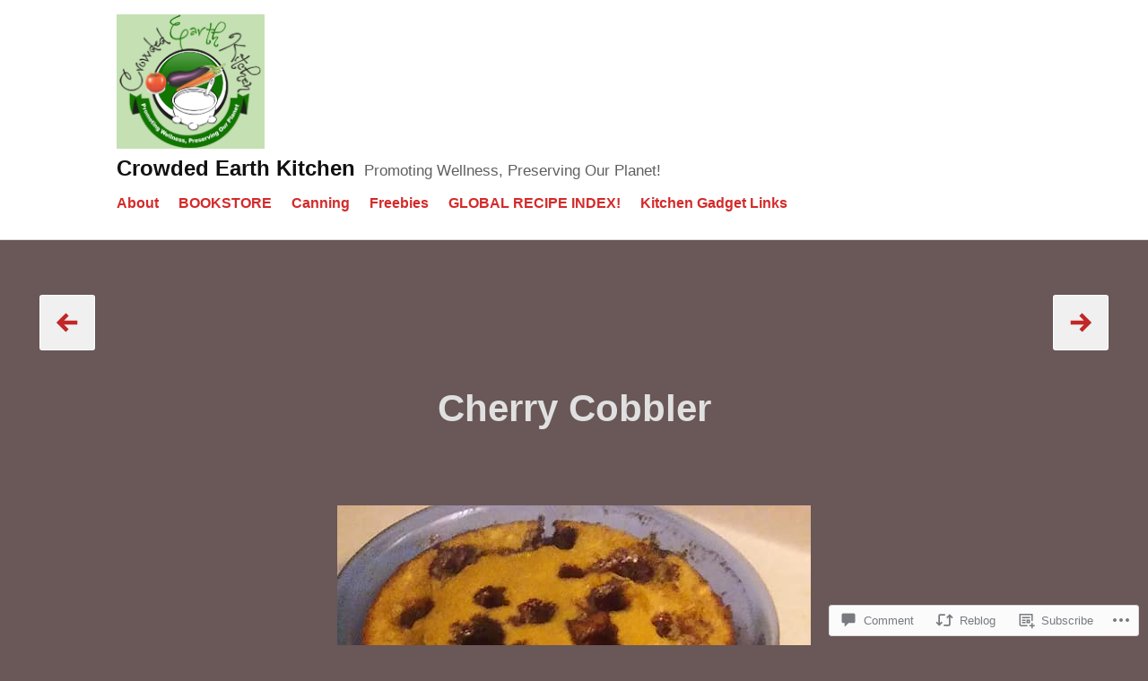

--- FILE ---
content_type: text/html; charset=UTF-8
request_url: https://crowdedearthkitchen.com/2018/09/07/cherry-cobbler/
body_size: 29595
content:
<!doctype html>
<html lang="en">
<head>
	<meta charset="UTF-8">
	<meta name="viewport" content="width=device-width, initial-scale=1">
	<link rel="profile" href="http://gmpg.org/xfn/11">

	<title>Cherry Cobbler &#8211; Crowded Earth Kitchen</title>
<meta name='robots' content='max-image-preview:large' />

<!-- Async WordPress.com Remote Login -->
<script id="wpcom_remote_login_js">
var wpcom_remote_login_extra_auth = '';
function wpcom_remote_login_remove_dom_node_id( element_id ) {
	var dom_node = document.getElementById( element_id );
	if ( dom_node ) { dom_node.parentNode.removeChild( dom_node ); }
}
function wpcom_remote_login_remove_dom_node_classes( class_name ) {
	var dom_nodes = document.querySelectorAll( '.' + class_name );
	for ( var i = 0; i < dom_nodes.length; i++ ) {
		dom_nodes[ i ].parentNode.removeChild( dom_nodes[ i ] );
	}
}
function wpcom_remote_login_final_cleanup() {
	wpcom_remote_login_remove_dom_node_classes( "wpcom_remote_login_msg" );
	wpcom_remote_login_remove_dom_node_id( "wpcom_remote_login_key" );
	wpcom_remote_login_remove_dom_node_id( "wpcom_remote_login_validate" );
	wpcom_remote_login_remove_dom_node_id( "wpcom_remote_login_js" );
	wpcom_remote_login_remove_dom_node_id( "wpcom_request_access_iframe" );
	wpcom_remote_login_remove_dom_node_id( "wpcom_request_access_styles" );
}

// Watch for messages back from the remote login
window.addEventListener( "message", function( e ) {
	if ( e.origin === "https://r-login.wordpress.com" ) {
		var data = {};
		try {
			data = JSON.parse( e.data );
		} catch( e ) {
			wpcom_remote_login_final_cleanup();
			return;
		}

		if ( data.msg === 'LOGIN' ) {
			// Clean up the login check iframe
			wpcom_remote_login_remove_dom_node_id( "wpcom_remote_login_key" );

			var id_regex = new RegExp( /^[0-9]+$/ );
			var token_regex = new RegExp( /^.*|.*|.*$/ );
			if (
				token_regex.test( data.token )
				&& id_regex.test( data.wpcomid )
			) {
				// We have everything we need to ask for a login
				var script = document.createElement( "script" );
				script.setAttribute( "id", "wpcom_remote_login_validate" );
				script.src = '/remote-login.php?wpcom_remote_login=validate'
					+ '&wpcomid=' + data.wpcomid
					+ '&token=' + encodeURIComponent( data.token )
					+ '&host=' + window.location.protocol
					+ '//' + window.location.hostname
					+ '&postid=19575'
					+ '&is_singular=1';
				document.body.appendChild( script );
			}

			return;
		}

		// Safari ITP, not logged in, so redirect
		if ( data.msg === 'LOGIN-REDIRECT' ) {
			window.location = 'https://wordpress.com/log-in?redirect_to=' + window.location.href;
			return;
		}

		// Safari ITP, storage access failed, remove the request
		if ( data.msg === 'LOGIN-REMOVE' ) {
			var css_zap = 'html { -webkit-transition: margin-top 1s; transition: margin-top 1s; } /* 9001 */ html { margin-top: 0 !important; } * html body { margin-top: 0 !important; } @media screen and ( max-width: 782px ) { html { margin-top: 0 !important; } * html body { margin-top: 0 !important; } }';
			var style_zap = document.createElement( 'style' );
			style_zap.type = 'text/css';
			style_zap.appendChild( document.createTextNode( css_zap ) );
			document.body.appendChild( style_zap );

			var e = document.getElementById( 'wpcom_request_access_iframe' );
			e.parentNode.removeChild( e );

			document.cookie = 'wordpress_com_login_access=denied; path=/; max-age=31536000';

			return;
		}

		// Safari ITP
		if ( data.msg === 'REQUEST_ACCESS' ) {
			console.log( 'request access: safari' );

			// Check ITP iframe enable/disable knob
			if ( wpcom_remote_login_extra_auth !== 'safari_itp_iframe' ) {
				return;
			}

			// If we are in a "private window" there is no ITP.
			var private_window = false;
			try {
				var opendb = window.openDatabase( null, null, null, null );
			} catch( e ) {
				private_window = true;
			}

			if ( private_window ) {
				console.log( 'private window' );
				return;
			}

			var iframe = document.createElement( 'iframe' );
			iframe.id = 'wpcom_request_access_iframe';
			iframe.setAttribute( 'scrolling', 'no' );
			iframe.setAttribute( 'sandbox', 'allow-storage-access-by-user-activation allow-scripts allow-same-origin allow-top-navigation-by-user-activation' );
			iframe.src = 'https://r-login.wordpress.com/remote-login.php?wpcom_remote_login=request_access&origin=' + encodeURIComponent( data.origin ) + '&wpcomid=' + encodeURIComponent( data.wpcomid );

			var css = 'html { -webkit-transition: margin-top 1s; transition: margin-top 1s; } /* 9001 */ html { margin-top: 46px !important; } * html body { margin-top: 46px !important; } @media screen and ( max-width: 660px ) { html { margin-top: 71px !important; } * html body { margin-top: 71px !important; } #wpcom_request_access_iframe { display: block; height: 71px !important; } } #wpcom_request_access_iframe { border: 0px; height: 46px; position: fixed; top: 0; left: 0; width: 100%; min-width: 100%; z-index: 99999; background: #23282d; } ';

			var style = document.createElement( 'style' );
			style.type = 'text/css';
			style.id = 'wpcom_request_access_styles';
			style.appendChild( document.createTextNode( css ) );
			document.body.appendChild( style );

			document.body.appendChild( iframe );
		}

		if ( data.msg === 'DONE' ) {
			wpcom_remote_login_final_cleanup();
		}
	}
}, false );

// Inject the remote login iframe after the page has had a chance to load
// more critical resources
window.addEventListener( "DOMContentLoaded", function( e ) {
	var iframe = document.createElement( "iframe" );
	iframe.style.display = "none";
	iframe.setAttribute( "scrolling", "no" );
	iframe.setAttribute( "id", "wpcom_remote_login_key" );
	iframe.src = "https://r-login.wordpress.com/remote-login.php"
		+ "?wpcom_remote_login=key"
		+ "&origin=aHR0cHM6Ly9jcm93ZGVkZWFydGhraXRjaGVuLmNvbQ%3D%3D"
		+ "&wpcomid=61389265"
		+ "&time=" + Math.floor( Date.now() / 1000 );
	document.body.appendChild( iframe );
}, false );
</script>
<link rel='dns-prefetch' href='//s0.wp.com' />
<link rel='dns-prefetch' href='//widgets.wp.com' />
<link rel="alternate" type="application/rss+xml" title="Crowded Earth Kitchen &raquo; Feed" href="https://crowdedearthkitchen.com/feed/" />
<link rel="alternate" type="application/rss+xml" title="Crowded Earth Kitchen &raquo; Comments Feed" href="https://crowdedearthkitchen.com/comments/feed/" />
<link rel="alternate" type="application/rss+xml" title="Crowded Earth Kitchen &raquo; Cherry Cobbler Comments Feed" href="https://crowdedearthkitchen.com/2018/09/07/cherry-cobbler/feed/" />
	<script type="text/javascript">
		/* <![CDATA[ */
		function addLoadEvent(func) {
			var oldonload = window.onload;
			if (typeof window.onload != 'function') {
				window.onload = func;
			} else {
				window.onload = function () {
					oldonload();
					func();
				}
			}
		}
		/* ]]> */
	</script>
	<link crossorigin='anonymous' rel='stylesheet' id='all-css-0-1' href='/_static/??-eJxtzEkKgDAMQNELWYNjcSGeRdog1Q7BpHh9UQRBXD74fDhImRQFo0DIinxeXGRYUWg222PgHCEkmz0y7OhnQasosXxUGuYC/o/ebfh+b135FMZKd02th77t1hMpiDR+&cssminify=yes' type='text/css' media='all' />
<style id='wp-emoji-styles-inline-css'>

	img.wp-smiley, img.emoji {
		display: inline !important;
		border: none !important;
		box-shadow: none !important;
		height: 1em !important;
		width: 1em !important;
		margin: 0 0.07em !important;
		vertical-align: -0.1em !important;
		background: none !important;
		padding: 0 !important;
	}
/*# sourceURL=wp-emoji-styles-inline-css */
</style>
<link crossorigin='anonymous' rel='stylesheet' id='all-css-2-1' href='/wp-content/plugins/gutenberg-core/v22.2.0/build/styles/block-library/style.css?m=1764855221i&cssminify=yes' type='text/css' media='all' />
<style id='wp-block-library-inline-css'>
.has-text-align-justify {
	text-align:justify;
}
.has-text-align-justify{text-align:justify;}

/*# sourceURL=wp-block-library-inline-css */
</style><style id='global-styles-inline-css'>
:root{--wp--preset--aspect-ratio--square: 1;--wp--preset--aspect-ratio--4-3: 4/3;--wp--preset--aspect-ratio--3-4: 3/4;--wp--preset--aspect-ratio--3-2: 3/2;--wp--preset--aspect-ratio--2-3: 2/3;--wp--preset--aspect-ratio--16-9: 16/9;--wp--preset--aspect-ratio--9-16: 9/16;--wp--preset--color--black: #000000;--wp--preset--color--cyan-bluish-gray: #abb8c3;--wp--preset--color--white: #ffffff;--wp--preset--color--pale-pink: #f78da7;--wp--preset--color--vivid-red: #cf2e2e;--wp--preset--color--luminous-vivid-orange: #ff6900;--wp--preset--color--luminous-vivid-amber: #fcb900;--wp--preset--color--light-green-cyan: #7bdcb5;--wp--preset--color--vivid-green-cyan: #00d084;--wp--preset--color--pale-cyan-blue: #8ed1fc;--wp--preset--color--vivid-cyan-blue: #0693e3;--wp--preset--color--vivid-purple: #9b51e0;--wp--preset--color--red: #d63031;--wp--preset--color--charcoal: #111;--wp--preset--color--very-light-gray: #f0f0f0;--wp--preset--color--very-dark-gray: #404040;--wp--preset--color--medium-gray: #606060;--wp--preset--gradient--vivid-cyan-blue-to-vivid-purple: linear-gradient(135deg,rgb(6,147,227) 0%,rgb(155,81,224) 100%);--wp--preset--gradient--light-green-cyan-to-vivid-green-cyan: linear-gradient(135deg,rgb(122,220,180) 0%,rgb(0,208,130) 100%);--wp--preset--gradient--luminous-vivid-amber-to-luminous-vivid-orange: linear-gradient(135deg,rgb(252,185,0) 0%,rgb(255,105,0) 100%);--wp--preset--gradient--luminous-vivid-orange-to-vivid-red: linear-gradient(135deg,rgb(255,105,0) 0%,rgb(207,46,46) 100%);--wp--preset--gradient--very-light-gray-to-cyan-bluish-gray: linear-gradient(135deg,rgb(238,238,238) 0%,rgb(169,184,195) 100%);--wp--preset--gradient--cool-to-warm-spectrum: linear-gradient(135deg,rgb(74,234,220) 0%,rgb(151,120,209) 20%,rgb(207,42,186) 40%,rgb(238,44,130) 60%,rgb(251,105,98) 80%,rgb(254,248,76) 100%);--wp--preset--gradient--blush-light-purple: linear-gradient(135deg,rgb(255,206,236) 0%,rgb(152,150,240) 100%);--wp--preset--gradient--blush-bordeaux: linear-gradient(135deg,rgb(254,205,165) 0%,rgb(254,45,45) 50%,rgb(107,0,62) 100%);--wp--preset--gradient--luminous-dusk: linear-gradient(135deg,rgb(255,203,112) 0%,rgb(199,81,192) 50%,rgb(65,88,208) 100%);--wp--preset--gradient--pale-ocean: linear-gradient(135deg,rgb(255,245,203) 0%,rgb(182,227,212) 50%,rgb(51,167,181) 100%);--wp--preset--gradient--electric-grass: linear-gradient(135deg,rgb(202,248,128) 0%,rgb(113,206,126) 100%);--wp--preset--gradient--midnight: linear-gradient(135deg,rgb(2,3,129) 0%,rgb(40,116,252) 100%);--wp--preset--font-size--small: 13px;--wp--preset--font-size--medium: 20px;--wp--preset--font-size--large: 36px;--wp--preset--font-size--x-large: 42px;--wp--preset--font-family--albert-sans: 'Albert Sans', sans-serif;--wp--preset--font-family--alegreya: Alegreya, serif;--wp--preset--font-family--arvo: Arvo, serif;--wp--preset--font-family--bodoni-moda: 'Bodoni Moda', serif;--wp--preset--font-family--bricolage-grotesque: 'Bricolage Grotesque', sans-serif;--wp--preset--font-family--cabin: Cabin, sans-serif;--wp--preset--font-family--chivo: Chivo, sans-serif;--wp--preset--font-family--commissioner: Commissioner, sans-serif;--wp--preset--font-family--cormorant: Cormorant, serif;--wp--preset--font-family--courier-prime: 'Courier Prime', monospace;--wp--preset--font-family--crimson-pro: 'Crimson Pro', serif;--wp--preset--font-family--dm-mono: 'DM Mono', monospace;--wp--preset--font-family--dm-sans: 'DM Sans', sans-serif;--wp--preset--font-family--dm-serif-display: 'DM Serif Display', serif;--wp--preset--font-family--domine: Domine, serif;--wp--preset--font-family--eb-garamond: 'EB Garamond', serif;--wp--preset--font-family--epilogue: Epilogue, sans-serif;--wp--preset--font-family--fahkwang: Fahkwang, sans-serif;--wp--preset--font-family--figtree: Figtree, sans-serif;--wp--preset--font-family--fira-sans: 'Fira Sans', sans-serif;--wp--preset--font-family--fjalla-one: 'Fjalla One', sans-serif;--wp--preset--font-family--fraunces: Fraunces, serif;--wp--preset--font-family--gabarito: Gabarito, system-ui;--wp--preset--font-family--ibm-plex-mono: 'IBM Plex Mono', monospace;--wp--preset--font-family--ibm-plex-sans: 'IBM Plex Sans', sans-serif;--wp--preset--font-family--ibarra-real-nova: 'Ibarra Real Nova', serif;--wp--preset--font-family--instrument-serif: 'Instrument Serif', serif;--wp--preset--font-family--inter: Inter, sans-serif;--wp--preset--font-family--josefin-sans: 'Josefin Sans', sans-serif;--wp--preset--font-family--jost: Jost, sans-serif;--wp--preset--font-family--libre-baskerville: 'Libre Baskerville', serif;--wp--preset--font-family--libre-franklin: 'Libre Franklin', sans-serif;--wp--preset--font-family--literata: Literata, serif;--wp--preset--font-family--lora: Lora, serif;--wp--preset--font-family--merriweather: Merriweather, serif;--wp--preset--font-family--montserrat: Montserrat, sans-serif;--wp--preset--font-family--newsreader: Newsreader, serif;--wp--preset--font-family--noto-sans-mono: 'Noto Sans Mono', sans-serif;--wp--preset--font-family--nunito: Nunito, sans-serif;--wp--preset--font-family--open-sans: 'Open Sans', sans-serif;--wp--preset--font-family--overpass: Overpass, sans-serif;--wp--preset--font-family--pt-serif: 'PT Serif', serif;--wp--preset--font-family--petrona: Petrona, serif;--wp--preset--font-family--piazzolla: Piazzolla, serif;--wp--preset--font-family--playfair-display: 'Playfair Display', serif;--wp--preset--font-family--plus-jakarta-sans: 'Plus Jakarta Sans', sans-serif;--wp--preset--font-family--poppins: Poppins, sans-serif;--wp--preset--font-family--raleway: Raleway, sans-serif;--wp--preset--font-family--roboto: Roboto, sans-serif;--wp--preset--font-family--roboto-slab: 'Roboto Slab', serif;--wp--preset--font-family--rubik: Rubik, sans-serif;--wp--preset--font-family--rufina: Rufina, serif;--wp--preset--font-family--sora: Sora, sans-serif;--wp--preset--font-family--source-sans-3: 'Source Sans 3', sans-serif;--wp--preset--font-family--source-serif-4: 'Source Serif 4', serif;--wp--preset--font-family--space-mono: 'Space Mono', monospace;--wp--preset--font-family--syne: Syne, sans-serif;--wp--preset--font-family--texturina: Texturina, serif;--wp--preset--font-family--urbanist: Urbanist, sans-serif;--wp--preset--font-family--work-sans: 'Work Sans', sans-serif;--wp--preset--spacing--20: 0.44rem;--wp--preset--spacing--30: 0.67rem;--wp--preset--spacing--40: 1rem;--wp--preset--spacing--50: 1.5rem;--wp--preset--spacing--60: 2.25rem;--wp--preset--spacing--70: 3.38rem;--wp--preset--spacing--80: 5.06rem;--wp--preset--shadow--natural: 6px 6px 9px rgba(0, 0, 0, 0.2);--wp--preset--shadow--deep: 12px 12px 50px rgba(0, 0, 0, 0.4);--wp--preset--shadow--sharp: 6px 6px 0px rgba(0, 0, 0, 0.2);--wp--preset--shadow--outlined: 6px 6px 0px -3px rgb(255, 255, 255), 6px 6px rgb(0, 0, 0);--wp--preset--shadow--crisp: 6px 6px 0px rgb(0, 0, 0);}:where(.is-layout-flex){gap: 0.5em;}:where(.is-layout-grid){gap: 0.5em;}body .is-layout-flex{display: flex;}.is-layout-flex{flex-wrap: wrap;align-items: center;}.is-layout-flex > :is(*, div){margin: 0;}body .is-layout-grid{display: grid;}.is-layout-grid > :is(*, div){margin: 0;}:where(.wp-block-columns.is-layout-flex){gap: 2em;}:where(.wp-block-columns.is-layout-grid){gap: 2em;}:where(.wp-block-post-template.is-layout-flex){gap: 1.25em;}:where(.wp-block-post-template.is-layout-grid){gap: 1.25em;}.has-black-color{color: var(--wp--preset--color--black) !important;}.has-cyan-bluish-gray-color{color: var(--wp--preset--color--cyan-bluish-gray) !important;}.has-white-color{color: var(--wp--preset--color--white) !important;}.has-pale-pink-color{color: var(--wp--preset--color--pale-pink) !important;}.has-vivid-red-color{color: var(--wp--preset--color--vivid-red) !important;}.has-luminous-vivid-orange-color{color: var(--wp--preset--color--luminous-vivid-orange) !important;}.has-luminous-vivid-amber-color{color: var(--wp--preset--color--luminous-vivid-amber) !important;}.has-light-green-cyan-color{color: var(--wp--preset--color--light-green-cyan) !important;}.has-vivid-green-cyan-color{color: var(--wp--preset--color--vivid-green-cyan) !important;}.has-pale-cyan-blue-color{color: var(--wp--preset--color--pale-cyan-blue) !important;}.has-vivid-cyan-blue-color{color: var(--wp--preset--color--vivid-cyan-blue) !important;}.has-vivid-purple-color{color: var(--wp--preset--color--vivid-purple) !important;}.has-black-background-color{background-color: var(--wp--preset--color--black) !important;}.has-cyan-bluish-gray-background-color{background-color: var(--wp--preset--color--cyan-bluish-gray) !important;}.has-white-background-color{background-color: var(--wp--preset--color--white) !important;}.has-pale-pink-background-color{background-color: var(--wp--preset--color--pale-pink) !important;}.has-vivid-red-background-color{background-color: var(--wp--preset--color--vivid-red) !important;}.has-luminous-vivid-orange-background-color{background-color: var(--wp--preset--color--luminous-vivid-orange) !important;}.has-luminous-vivid-amber-background-color{background-color: var(--wp--preset--color--luminous-vivid-amber) !important;}.has-light-green-cyan-background-color{background-color: var(--wp--preset--color--light-green-cyan) !important;}.has-vivid-green-cyan-background-color{background-color: var(--wp--preset--color--vivid-green-cyan) !important;}.has-pale-cyan-blue-background-color{background-color: var(--wp--preset--color--pale-cyan-blue) !important;}.has-vivid-cyan-blue-background-color{background-color: var(--wp--preset--color--vivid-cyan-blue) !important;}.has-vivid-purple-background-color{background-color: var(--wp--preset--color--vivid-purple) !important;}.has-black-border-color{border-color: var(--wp--preset--color--black) !important;}.has-cyan-bluish-gray-border-color{border-color: var(--wp--preset--color--cyan-bluish-gray) !important;}.has-white-border-color{border-color: var(--wp--preset--color--white) !important;}.has-pale-pink-border-color{border-color: var(--wp--preset--color--pale-pink) !important;}.has-vivid-red-border-color{border-color: var(--wp--preset--color--vivid-red) !important;}.has-luminous-vivid-orange-border-color{border-color: var(--wp--preset--color--luminous-vivid-orange) !important;}.has-luminous-vivid-amber-border-color{border-color: var(--wp--preset--color--luminous-vivid-amber) !important;}.has-light-green-cyan-border-color{border-color: var(--wp--preset--color--light-green-cyan) !important;}.has-vivid-green-cyan-border-color{border-color: var(--wp--preset--color--vivid-green-cyan) !important;}.has-pale-cyan-blue-border-color{border-color: var(--wp--preset--color--pale-cyan-blue) !important;}.has-vivid-cyan-blue-border-color{border-color: var(--wp--preset--color--vivid-cyan-blue) !important;}.has-vivid-purple-border-color{border-color: var(--wp--preset--color--vivid-purple) !important;}.has-vivid-cyan-blue-to-vivid-purple-gradient-background{background: var(--wp--preset--gradient--vivid-cyan-blue-to-vivid-purple) !important;}.has-light-green-cyan-to-vivid-green-cyan-gradient-background{background: var(--wp--preset--gradient--light-green-cyan-to-vivid-green-cyan) !important;}.has-luminous-vivid-amber-to-luminous-vivid-orange-gradient-background{background: var(--wp--preset--gradient--luminous-vivid-amber-to-luminous-vivid-orange) !important;}.has-luminous-vivid-orange-to-vivid-red-gradient-background{background: var(--wp--preset--gradient--luminous-vivid-orange-to-vivid-red) !important;}.has-very-light-gray-to-cyan-bluish-gray-gradient-background{background: var(--wp--preset--gradient--very-light-gray-to-cyan-bluish-gray) !important;}.has-cool-to-warm-spectrum-gradient-background{background: var(--wp--preset--gradient--cool-to-warm-spectrum) !important;}.has-blush-light-purple-gradient-background{background: var(--wp--preset--gradient--blush-light-purple) !important;}.has-blush-bordeaux-gradient-background{background: var(--wp--preset--gradient--blush-bordeaux) !important;}.has-luminous-dusk-gradient-background{background: var(--wp--preset--gradient--luminous-dusk) !important;}.has-pale-ocean-gradient-background{background: var(--wp--preset--gradient--pale-ocean) !important;}.has-electric-grass-gradient-background{background: var(--wp--preset--gradient--electric-grass) !important;}.has-midnight-gradient-background{background: var(--wp--preset--gradient--midnight) !important;}.has-small-font-size{font-size: var(--wp--preset--font-size--small) !important;}.has-medium-font-size{font-size: var(--wp--preset--font-size--medium) !important;}.has-large-font-size{font-size: var(--wp--preset--font-size--large) !important;}.has-x-large-font-size{font-size: var(--wp--preset--font-size--x-large) !important;}.has-albert-sans-font-family{font-family: var(--wp--preset--font-family--albert-sans) !important;}.has-alegreya-font-family{font-family: var(--wp--preset--font-family--alegreya) !important;}.has-arvo-font-family{font-family: var(--wp--preset--font-family--arvo) !important;}.has-bodoni-moda-font-family{font-family: var(--wp--preset--font-family--bodoni-moda) !important;}.has-bricolage-grotesque-font-family{font-family: var(--wp--preset--font-family--bricolage-grotesque) !important;}.has-cabin-font-family{font-family: var(--wp--preset--font-family--cabin) !important;}.has-chivo-font-family{font-family: var(--wp--preset--font-family--chivo) !important;}.has-commissioner-font-family{font-family: var(--wp--preset--font-family--commissioner) !important;}.has-cormorant-font-family{font-family: var(--wp--preset--font-family--cormorant) !important;}.has-courier-prime-font-family{font-family: var(--wp--preset--font-family--courier-prime) !important;}.has-crimson-pro-font-family{font-family: var(--wp--preset--font-family--crimson-pro) !important;}.has-dm-mono-font-family{font-family: var(--wp--preset--font-family--dm-mono) !important;}.has-dm-sans-font-family{font-family: var(--wp--preset--font-family--dm-sans) !important;}.has-dm-serif-display-font-family{font-family: var(--wp--preset--font-family--dm-serif-display) !important;}.has-domine-font-family{font-family: var(--wp--preset--font-family--domine) !important;}.has-eb-garamond-font-family{font-family: var(--wp--preset--font-family--eb-garamond) !important;}.has-epilogue-font-family{font-family: var(--wp--preset--font-family--epilogue) !important;}.has-fahkwang-font-family{font-family: var(--wp--preset--font-family--fahkwang) !important;}.has-figtree-font-family{font-family: var(--wp--preset--font-family--figtree) !important;}.has-fira-sans-font-family{font-family: var(--wp--preset--font-family--fira-sans) !important;}.has-fjalla-one-font-family{font-family: var(--wp--preset--font-family--fjalla-one) !important;}.has-fraunces-font-family{font-family: var(--wp--preset--font-family--fraunces) !important;}.has-gabarito-font-family{font-family: var(--wp--preset--font-family--gabarito) !important;}.has-ibm-plex-mono-font-family{font-family: var(--wp--preset--font-family--ibm-plex-mono) !important;}.has-ibm-plex-sans-font-family{font-family: var(--wp--preset--font-family--ibm-plex-sans) !important;}.has-ibarra-real-nova-font-family{font-family: var(--wp--preset--font-family--ibarra-real-nova) !important;}.has-instrument-serif-font-family{font-family: var(--wp--preset--font-family--instrument-serif) !important;}.has-inter-font-family{font-family: var(--wp--preset--font-family--inter) !important;}.has-josefin-sans-font-family{font-family: var(--wp--preset--font-family--josefin-sans) !important;}.has-jost-font-family{font-family: var(--wp--preset--font-family--jost) !important;}.has-libre-baskerville-font-family{font-family: var(--wp--preset--font-family--libre-baskerville) !important;}.has-libre-franklin-font-family{font-family: var(--wp--preset--font-family--libre-franklin) !important;}.has-literata-font-family{font-family: var(--wp--preset--font-family--literata) !important;}.has-lora-font-family{font-family: var(--wp--preset--font-family--lora) !important;}.has-merriweather-font-family{font-family: var(--wp--preset--font-family--merriweather) !important;}.has-montserrat-font-family{font-family: var(--wp--preset--font-family--montserrat) !important;}.has-newsreader-font-family{font-family: var(--wp--preset--font-family--newsreader) !important;}.has-noto-sans-mono-font-family{font-family: var(--wp--preset--font-family--noto-sans-mono) !important;}.has-nunito-font-family{font-family: var(--wp--preset--font-family--nunito) !important;}.has-open-sans-font-family{font-family: var(--wp--preset--font-family--open-sans) !important;}.has-overpass-font-family{font-family: var(--wp--preset--font-family--overpass) !important;}.has-pt-serif-font-family{font-family: var(--wp--preset--font-family--pt-serif) !important;}.has-petrona-font-family{font-family: var(--wp--preset--font-family--petrona) !important;}.has-piazzolla-font-family{font-family: var(--wp--preset--font-family--piazzolla) !important;}.has-playfair-display-font-family{font-family: var(--wp--preset--font-family--playfair-display) !important;}.has-plus-jakarta-sans-font-family{font-family: var(--wp--preset--font-family--plus-jakarta-sans) !important;}.has-poppins-font-family{font-family: var(--wp--preset--font-family--poppins) !important;}.has-raleway-font-family{font-family: var(--wp--preset--font-family--raleway) !important;}.has-roboto-font-family{font-family: var(--wp--preset--font-family--roboto) !important;}.has-roboto-slab-font-family{font-family: var(--wp--preset--font-family--roboto-slab) !important;}.has-rubik-font-family{font-family: var(--wp--preset--font-family--rubik) !important;}.has-rufina-font-family{font-family: var(--wp--preset--font-family--rufina) !important;}.has-sora-font-family{font-family: var(--wp--preset--font-family--sora) !important;}.has-source-sans-3-font-family{font-family: var(--wp--preset--font-family--source-sans-3) !important;}.has-source-serif-4-font-family{font-family: var(--wp--preset--font-family--source-serif-4) !important;}.has-space-mono-font-family{font-family: var(--wp--preset--font-family--space-mono) !important;}.has-syne-font-family{font-family: var(--wp--preset--font-family--syne) !important;}.has-texturina-font-family{font-family: var(--wp--preset--font-family--texturina) !important;}.has-urbanist-font-family{font-family: var(--wp--preset--font-family--urbanist) !important;}.has-work-sans-font-family{font-family: var(--wp--preset--font-family--work-sans) !important;}
/*# sourceURL=global-styles-inline-css */
</style>

<style id='classic-theme-styles-inline-css'>
/*! This file is auto-generated */
.wp-block-button__link{color:#fff;background-color:#32373c;border-radius:9999px;box-shadow:none;text-decoration:none;padding:calc(.667em + 2px) calc(1.333em + 2px);font-size:1.125em}.wp-block-file__button{background:#32373c;color:#fff;text-decoration:none}
/*# sourceURL=/wp-includes/css/classic-themes.min.css */
</style>
<link crossorigin='anonymous' rel='stylesheet' id='all-css-4-1' href='/_static/??-eJx9j9sOwjAIhl/ISjTzdGF8FNMD0c7RNYVuPr4sy27U7IbADx8/wJiN75NgEqBqclcfMTH4vqDqlK2AThCGaLFD0rGtZ97Af2yM4YGiOC+5EXyvI1ltjHO5ILPRSLGSkad68RrXomTrX0alecXcAK5p6d0HTKEvYKv0ZEWi/6GAiwdXYxdgwOLUWcXpS/6up1tudN2djud9c2maQ/sBK5V29A==&cssminify=yes' type='text/css' media='all' />
<link rel='stylesheet' id='verbum-gutenberg-css-css' href='https://widgets.wp.com/verbum-block-editor/block-editor.css?ver=1738686361' media='all' />
<link crossorigin='anonymous' rel='stylesheet' id='all-css-6-1' href='/_static/??/wp-content/themes/pub/photos/style.css,/wp-content/themes/pub/photos/blocks.css?m=1741693338j&cssminify=yes' type='text/css' media='all' />
<style id='jetpack_facebook_likebox-inline-css'>
.widget_facebook_likebox {
	overflow: hidden;
}

/*# sourceURL=/wp-content/mu-plugins/jetpack-plugin/sun/modules/widgets/facebook-likebox/style.css */
</style>
<link crossorigin='anonymous' rel='stylesheet' id='all-css-8-1' href='/_static/??-eJzTLy/QTc7PK0nNK9HPLdUtyClNz8wr1i9KTcrJTwcy0/WTi5G5ekCujj52Temp+bo5+cmJJZn5eSgc3bScxMwikFb7XFtDE1NLExMLc0OTLACohS2q&cssminify=yes' type='text/css' media='all' />
<style id='jetpack-global-styles-frontend-style-inline-css'>
:root { --font-headings: unset; --font-base: unset; --font-headings-default: -apple-system,BlinkMacSystemFont,"Segoe UI",Roboto,Oxygen-Sans,Ubuntu,Cantarell,"Helvetica Neue",sans-serif; --font-base-default: -apple-system,BlinkMacSystemFont,"Segoe UI",Roboto,Oxygen-Sans,Ubuntu,Cantarell,"Helvetica Neue",sans-serif;}
/*# sourceURL=jetpack-global-styles-frontend-style-inline-css */
</style>
<link crossorigin='anonymous' rel='stylesheet' id='all-css-10-1' href='/_static/??-eJyNjcsKAjEMRX/IGtQZBxfip0hMS9sxTYppGfx7H7gRN+7ugcs5sFRHKi1Ig9Jd5R6zGMyhVaTrh8G6QFHfORhYwlvw6P39PbPENZmt4G/ROQuBKWVkxxrVvuBH1lIoz2waILJekF+HUzlupnG3nQ77YZwfuRJIaQ==&cssminify=yes' type='text/css' media='all' />
<script type="text/javascript" id="jetpack_related-posts-js-extra">
/* <![CDATA[ */
var related_posts_js_options = {"post_heading":"h4"};
//# sourceURL=jetpack_related-posts-js-extra
/* ]]> */
</script>
<script type="text/javascript" id="wpcom-actionbar-placeholder-js-extra">
/* <![CDATA[ */
var actionbardata = {"siteID":"61389265","postID":"19575","siteURL":"https://crowdedearthkitchen.com","xhrURL":"https://crowdedearthkitchen.com/wp-admin/admin-ajax.php","nonce":"6dfe660a43","isLoggedIn":"","statusMessage":"","subsEmailDefault":"instantly","proxyScriptUrl":"https://s0.wp.com/wp-content/js/wpcom-proxy-request.js?m=1513050504i&amp;ver=20211021","shortlink":"https://wp.me/p49A9r-55J","i18n":{"followedText":"New posts from this site will now appear in your \u003Ca href=\"https://wordpress.com/reader\"\u003EReader\u003C/a\u003E","foldBar":"Collapse this bar","unfoldBar":"Expand this bar","shortLinkCopied":"Shortlink copied to clipboard."}};
//# sourceURL=wpcom-actionbar-placeholder-js-extra
/* ]]> */
</script>
<script type="text/javascript" id="jetpack-mu-wpcom-settings-js-before">
/* <![CDATA[ */
var JETPACK_MU_WPCOM_SETTINGS = {"assetsUrl":"https://s0.wp.com/wp-content/mu-plugins/jetpack-mu-wpcom-plugin/sun/jetpack_vendor/automattic/jetpack-mu-wpcom/src/build/"};
//# sourceURL=jetpack-mu-wpcom-settings-js-before
/* ]]> */
</script>
<script crossorigin='anonymous' type='text/javascript'  src='/_static/??-eJx1jcEOwiAQRH9IunJo2ovxU0yFTQPCguyS2r8XE0zqwdNkMi9vYMvKJBIkgVhVDnV1xOBR8mIevQNXgpsjA/fqgoWCYRG0KicW/m1DdDR4PsHB6xsTROWSXvt3a7JQLfJn9M+KZe9xFPyFVHRraacdvsaLnsbxrPU0z/4NC+ROAA=='></script>
<script type="text/javascript" id="rlt-proxy-js-after">
/* <![CDATA[ */
	rltInitialize( {"token":null,"iframeOrigins":["https:\/\/widgets.wp.com"]} );
//# sourceURL=rlt-proxy-js-after
/* ]]> */
</script>
<link rel="EditURI" type="application/rsd+xml" title="RSD" href="https://crowdedearthkitchen.wordpress.com/xmlrpc.php?rsd" />
<meta name="generator" content="WordPress.com" />
<link rel="canonical" href="https://crowdedearthkitchen.com/2018/09/07/cherry-cobbler/" />
<link rel='shortlink' href='https://wp.me/p49A9r-55J' />
<link rel="alternate" type="application/json+oembed" href="https://public-api.wordpress.com/oembed/?format=json&amp;url=https%3A%2F%2Fcrowdedearthkitchen.com%2F2018%2F09%2F07%2Fcherry-cobbler%2F&amp;for=wpcom-auto-discovery" /><link rel="alternate" type="application/xml+oembed" href="https://public-api.wordpress.com/oembed/?format=xml&amp;url=https%3A%2F%2Fcrowdedearthkitchen.com%2F2018%2F09%2F07%2Fcherry-cobbler%2F&amp;for=wpcom-auto-discovery" />
<!-- Jetpack Open Graph Tags -->
<meta property="og:type" content="article" />
<meta property="og:title" content="Cherry Cobbler" />
<meta property="og:url" content="https://crowdedearthkitchen.com/2018/09/07/cherry-cobbler/" />
<meta property="og:description" content="Last time on Crowded Earth Kitchen, we prepped a holiday liqueur using cherry pits. Here&#8217;s a delicious way to use the cherries themselves! This recipe can be easily doubled to fill a 9&#8243;…" />
<meta property="article:published_time" content="2018-09-07T11:33:22+00:00" />
<meta property="article:modified_time" content="2018-09-03T20:34:18+00:00" />
<meta property="og:site_name" content="Crowded Earth Kitchen" />
<meta property="og:image" content="https://crowdedearthkitchen.com/wp-content/uploads/2018/09/cobbler.jpg" />
<meta property="og:image:width" content="528" />
<meta property="og:image:height" content="960" />
<meta property="og:image:alt" content="Cobbler" />
<meta property="og:locale" content="en_US" />
<meta property="article:publisher" content="https://www.facebook.com/WordPresscom" />
<meta name="twitter:creator" content="@CrowdedEarthKit" />
<meta name="twitter:site" content="@CrowdedEarthKit" />
<meta name="twitter:text:title" content="Cherry Cobbler" />
<meta name="twitter:image" content="https://crowdedearthkitchen.com/wp-content/uploads/2018/09/cobbler.jpg?w=640" />
<meta name="twitter:image:alt" content="Cobbler" />
<meta name="twitter:card" content="summary_large_image" />

<!-- End Jetpack Open Graph Tags -->
<link rel="shortcut icon" type="image/x-icon" href="https://secure.gravatar.com/blavatar/2ca5885ab4fce9181bd5dcaa38c4c8a791bc6a33b5c45012b82d829941f226ba?s=32" sizes="16x16" />
<link rel="icon" type="image/x-icon" href="https://secure.gravatar.com/blavatar/2ca5885ab4fce9181bd5dcaa38c4c8a791bc6a33b5c45012b82d829941f226ba?s=32" sizes="16x16" />
<link rel="apple-touch-icon" href="https://secure.gravatar.com/blavatar/2ca5885ab4fce9181bd5dcaa38c4c8a791bc6a33b5c45012b82d829941f226ba?s=114" />
<link rel='openid.server' href='https://crowdedearthkitchen.com/?openidserver=1' />
<link rel='openid.delegate' href='https://crowdedearthkitchen.com/' />
<link rel="search" type="application/opensearchdescription+xml" href="https://crowdedearthkitchen.com/osd.xml" title="Crowded Earth Kitchen" />
<link rel="search" type="application/opensearchdescription+xml" href="https://s1.wp.com/opensearch.xml" title="WordPress.com" />
<meta name="theme-color" content="#6a5757" />
<link rel="pingback" href="https://crowdedearthkitchen.com/xmlrpc.php"><style type="text/css">.recentcomments a{display:inline !important;padding:0 !important;margin:0 !important;}</style>		<style type="text/css">
			.recentcomments a {
				display: inline !important;
				padding: 0 !important;
				margin: 0 !important;
			}

			table.recentcommentsavatartop img.avatar, table.recentcommentsavatarend img.avatar {
				border: 0px;
				margin: 0;
			}

			table.recentcommentsavatartop a, table.recentcommentsavatarend a {
				border: 0px !important;
				background-color: transparent !important;
			}

			td.recentcommentsavatarend, td.recentcommentsavatartop {
				padding: 0px 0px 1px 0px;
				margin: 0px;
			}

			td.recentcommentstextend {
				border: none !important;
				padding: 0px 0px 2px 10px;
			}

			.rtl td.recentcommentstextend {
				padding: 0px 10px 2px 0px;
			}

			td.recentcommentstexttop {
				border: none;
				padding: 0px 0px 0px 10px;
			}

			.rtl td.recentcommentstexttop {
				padding: 0px 10px 0px 0px;
			}
		</style>
		<meta name="description" content="Last time on Crowded Earth Kitchen, we prepped a holiday liqueur using cherry pits. Here&#039;s a delicious way to use the cherries themselves! This recipe can be easily doubled to fill a 9&quot; x 13&quot; cake pan, or to fill two pie dishes and give one to a friend.  :) Ingredients (Serves 6) 3 tablespoons butter&hellip;" />
<style type="text/css" id="custom-background-css">
body.custom-background { background-color: #6a5757; }
</style>
	<style type="text/css" id="custom-colors-css">.nav-links a:hover .icon { fill: #FFFFFF;}
body { background-color: #6a5757;}
.infinite-container { background-color: #6a5757;}
mark,
			ins,
			.nav-links .arrow a:hover,
			.widget_blog_subscription input[type="submit"]:active,
			.widget_blog_subscription input[type="submit"]:focus,
			.widget_blog_subscription input[type="submit"]:hover,
			.milestone-widget .milestone-header,
			.site-main .post-no-thumbnail,
			div#jp-relatedposts div.jp-relatedposts-post-nothumbs a.jp-relatedposts-post-a,
			.comment-reply-link:focus,
			.comment-reply-link:hover,
			.comment-form .submit:focus,
			.comment-form .submit:hover,
			.bypostauthor > .comment-body .fn,
			#infinite-handle span button:focus,
			#infinite-handle span button:hover { background-color: #d63031;}
blockquote { border-color: #d63031;}
a,
			a:visited,
			.required,
			.nav-links a:hover,
			.nav-links a:active,
			.screen-reader-text:focus,
			.widget_blog_subscription input[type="submit"],
			.comment-reply-link,
			.comment-form .submit,
			.main-navigation .menu-toggle span { color: #F6D9D9;}
.main-navigation a,
			.main-navigation .menu-toggle span { color: #D42A2A;}
#infinite-handle span button { color: #C32626;}
.main-navigation .icon,
			.main-navigation .menu-toggle .icon { fill: #D42A2A;}
.site-main .post-no-thumbnail:focus,
			.site-main .post-no-thumbnail:hover { background-color: #AE2222;}
.main-navigation .menu-toggle:hover .icon, .nav-links .icon, .comment-reply-link .icon { fill: #C32626;}
button:active,
			button:focus,
			input[type="button"]:active,
			input[type="button"]:focus,
			input[type="reset"]:active,
			input[type="reset"]:focus,
			input[type="submit"]:active,
			input[type="submit"]:focus,
			input[type="text"]:focus,
			input[type="email"]:focus,
			input[type="url"]:focus,
			input[type="password"]:focus,
			input[type="search"]:focus,
			input[type="number"]:focus,
			input[type="tel"]:focus,
			input[type="range"]:focus,
			input[type="date"]:focus,
			input[type="month"]:focus,
			input[type="week"]:focus,
			input[type="time"]:focus,
			input[type="datetime"]:focus,
			input[type="datetime-local"]:focus,
			input[type="color"]:focus,
			textarea:focus { border-color: #606060;}
.nav-links .nav-meta,
			.entry-footer,
			.entry-footer span a,
			.page-links,
			.comment-meta,
			.comment-meta a,
			.comment-body .comment-edit-link,
			.wp-caption-text,
			.gallery-caption { color: #E0E0E0;}
.site-footer .container,
			.site-footer a,
			.site-description { color: #606060;}
.search-form .search-submit .icon { fill: #606060;}
table,
			th,
			td,
			button,
			input[type="button"],
			input[type="reset"],
			input[type="submit"],
			input[type="text"],
			input[type="email"],
			input[type="url"],
			input[type="password"],
			input[type="search"],
			input[type="number"],
			input[type="tel"],
			input[type="range"],
			input[type="date"],
			input[type="month"],
			input[type="week"],
			input[type="time"],
			input[type="datetime"],
			input[type="datetime-local"],
			input[type="color"],
			textarea,
			select,
			.main-navigation .menu-toggle,
			.nav-links .current,
			.page-links,
			.entry-footer,
			.comments-area,
			.nav-links,
			.widget-area,
			.search-form .search-field { border-color: #E0E0E0;}
.widget ul, .widget li { border-color: #DCDCDC;}
h1,
			h2,
			h3,
			h4,
			h5,
			h6,
			body,
			.entry-title,
			.page-title,
			.nav-links a,
			a:hover,
			a:focus,
			a:active,
			.main-navigation .current_page_item > a,
			.main-navigation .current-menu-item > a,
			.main-navigation .current-menu-parent > a { color: #E0E0E0;}
.site-title a,
			.main-navigation a:hover,
			.main-navigation a:focus,
			.main-navigation a:active,
			button,
			input,
			select,
			optgroup,
			textarea,
			input[type="text"]:focus,
			input[type="email"]:focus,
			input[type="url"]:focus,
			input[type="password"]:focus,
			input[type="search"]:focus,
			input[type="number"]:focus,
			input[type="tel"]:focus,
			input[type="range"]:focus,
			input[type="date"]:focus,
			input[type="month"]:focus,
			input[type="week"]:focus,
			input[type="time"]:focus,
			input[type="datetime"]:focus,
			input[type="datetime-local"]:focus,
			input[type="color"]:focus,
			textarea:focus { color: #111111;}
.main-navigation .current_page_item > a .icon,
			.main-navigation .current-menu-item > a .icon,
			.main-navigation .current-menu-parent > a .icon { fill: #E0E0E0;}
blockquote * { color: #111111;}
</style>
<link crossorigin='anonymous' rel='stylesheet' id='all-css-0-3' href='/_static/??-eJyVjssKwkAMRX/INowP1IX4KdKmg6SdScJkQn+/FR/gTpfncjhcmLVB4Rq5QvZGk9+JDcZYtcPpxWDOcCNG6JPgZGAzaSwtmm3g50CWwVM0wK6IW0wf5z382XseckrDir1hIa0kq/tFbSZ+hK/5Eo6H3fkU9mE7Lr2lXSA=&cssminify=yes' type='text/css' media='all' />
</head>

<body class="wp-singular post-template-default single single-post postid-19575 single-format-standard custom-background wp-custom-logo wp-embed-responsive wp-theme-pubphotos customizer-styles-applied jetpack-reblog-enabled custom-colors">
<div id="page" class="site">
	<a class="skip-link screen-reader-text" href="#content">Skip to content</a>

	<header id="masthead" class="site-header">
		<div class="container">
			<div class="site-branding">
							<div class="site-logo">
		<style>
		.custom-logo {
			height: 150px;
			max-height: 360px;
			max-width: 720px;
			width: 165px;
		}
		</style><a href="https://crowdedearthkitchen.com/" class="custom-logo-link" rel="home"><img width="335" height="305" src="https://crowdedearthkitchen.com/wp-content/uploads/2014/01/cropped-cek-header-paint.png" class="custom-logo" alt="Crowded Earth Kitchen" decoding="async" srcset="https://crowdedearthkitchen.com/wp-content/uploads/2014/01/cropped-cek-header-paint.png 335w, https://crowdedearthkitchen.com/wp-content/uploads/2014/01/cropped-cek-header-paint.png?w=150&amp;h=137 150w, https://crowdedearthkitchen.com/wp-content/uploads/2014/01/cropped-cek-header-paint.png?w=300&amp;h=273 300w" sizes="(max-width: 335px) 100vw, 335px" data-attachment-id="20382" data-permalink="https://crowdedearthkitchen.com/cropped-cek-header-paint-png/" data-orig-file="https://crowdedearthkitchen.com/wp-content/uploads/2014/01/cropped-cek-header-paint.png" data-orig-size="335,305" data-comments-opened="1" data-image-meta="{&quot;aperture&quot;:&quot;0&quot;,&quot;credit&quot;:&quot;&quot;,&quot;camera&quot;:&quot;&quot;,&quot;caption&quot;:&quot;&quot;,&quot;created_timestamp&quot;:&quot;0&quot;,&quot;copyright&quot;:&quot;&quot;,&quot;focal_length&quot;:&quot;0&quot;,&quot;iso&quot;:&quot;0&quot;,&quot;shutter_speed&quot;:&quot;0&quot;,&quot;title&quot;:&quot;&quot;,&quot;orientation&quot;:&quot;0&quot;}" data-image-title="cropped-cek-header-paint.png" data-image-description="&lt;p&gt;https://crowdedearthkitchen.files.wordpress.com/2014/01/cropped-cek-header-paint.png&lt;/p&gt;
" data-image-caption="" data-medium-file="https://crowdedearthkitchen.com/wp-content/uploads/2014/01/cropped-cek-header-paint.png?w=300" data-large-file="https://crowdedearthkitchen.com/wp-content/uploads/2014/01/cropped-cek-header-paint.png?w=335" /></a></div>
			
									<p class="site-title"><a href="https://crowdedearthkitchen.com/" rel="home">Crowded Earth Kitchen</a></p>
										<p class="site-description">Promoting Wellness, Preserving Our Planet!</p>
							</div><!-- .site-branding -->

			<nav id="site-navigation" class="main-navigation">
				<button class="menu-toggle" aria-controls="primary-menu" aria-expanded="false">
					<svg class="icon icon-menu" aria-labelledby="title-696b63154b66a" role="img"><title id="title-696b63154b66a">Open Menu</title> <use href="#icon-menu" xlink:href="#icon-menu"></use> </svg><svg class="icon icon-close-alt" aria-labelledby="title-696b63154b673" role="img"><title id="title-696b63154b673">Close Menu</title> <use href="#icon-close-alt" xlink:href="#icon-close-alt"></use> </svg>					<span>
					Menu					</span>
				</button>
				<div id="primary-menu" class="menu"><ul>
<li class="page_item page-item-1"><a href="https://crowdedearthkitchen.com/about/">About</a></li>
<li class="page_item page-item-2002"><a href="https://crowdedearthkitchen.com/buy-the-book/">BOOKSTORE</a></li>
<li class="page_item page-item-66 page_item_has_children"><a href="https://crowdedearthkitchen.com/canning/">Canning</a>
<ul class='children'>
	<li class="page_item page-item-10682"><a href="https://crowdedearthkitchen.com/canning/canning-201-pectin/">Canning 201: Pectin</a></li>
</ul>
</li>
<li class="page_item page-item-5 page_item_has_children"><a href="https://crowdedearthkitchen.com/freebies/">Freebies</a>
<ul class='children'>
	<li class="page_item page-item-878"><a href="https://crowdedearthkitchen.com/freebies/book-reviews/">Book Reviews</a></li>
</ul>
</li>
<li class="page_item page-item-16444 page_item_has_children"><a href="https://crowdedearthkitchen.com/global-recipes/">GLOBAL RECIPE INDEX!</a>
<ul class='children'>
	<li class="page_item page-item-898"><a href="https://crowdedearthkitchen.com/global-recipes/global-recipe-project/">Global Recipe Project!</a></li>
</ul>
</li>
<li class="page_item page-item-13685"><a href="https://crowdedearthkitchen.com/kitchen-gadget-links/">Kitchen Gadget Links</a></li>
</ul></div>
			</nav><!-- #site-navigation -->
		</div><!-- .container -->
	</header><!-- #masthead -->

	<div id="content" class="site-content">
		
	<div id="primary" class="content-area">
		<main id="main" class="site-main">

		
<article id="post-19575" class="post-19575 post type-post status-publish format-standard hentry category-baking tag-baking tag-cherries tag-cobbler tag-cooking tag-dessert tag-egg-free tag-recipes tag-vegetarian">
	<header class="entry-header">
		<h1 class="entry-title">Cherry Cobbler</h1>	</header><!-- .entry-header -->

	
	<div class="entry-content">
		<p><img data-attachment-id="19576" data-permalink="https://crowdedearthkitchen.com/2018/09/07/cherry-cobbler/cobbler/" data-orig-file="https://crowdedearthkitchen.com/wp-content/uploads/2018/09/cobbler.jpg" data-orig-size="528,960" data-comments-opened="1" data-image-meta="{&quot;aperture&quot;:&quot;0&quot;,&quot;credit&quot;:&quot;&quot;,&quot;camera&quot;:&quot;&quot;,&quot;caption&quot;:&quot;&quot;,&quot;created_timestamp&quot;:&quot;0&quot;,&quot;copyright&quot;:&quot;&quot;,&quot;focal_length&quot;:&quot;0&quot;,&quot;iso&quot;:&quot;0&quot;,&quot;shutter_speed&quot;:&quot;0&quot;,&quot;title&quot;:&quot;&quot;,&quot;orientation&quot;:&quot;0&quot;}" data-image-title="Cobbler" data-image-description="" data-image-caption="" data-medium-file="https://crowdedearthkitchen.com/wp-content/uploads/2018/09/cobbler.jpg?w=165" data-large-file="https://crowdedearthkitchen.com/wp-content/uploads/2018/09/cobbler.jpg?w=528" class=" size-full wp-image-19576 aligncenter" src="https://crowdedearthkitchen.com/wp-content/uploads/2018/09/cobbler.jpg?w=640" alt="Cobbler"   srcset="https://crowdedearthkitchen.com/wp-content/uploads/2018/09/cobbler.jpg 528w, https://crowdedearthkitchen.com/wp-content/uploads/2018/09/cobbler.jpg?w=83&amp;h=150 83w, https://crowdedearthkitchen.com/wp-content/uploads/2018/09/cobbler.jpg?w=165&amp;h=300 165w" sizes="(max-width: 528px) 100vw, 528px" />Last time on Crowded Earth Kitchen, we prepped a holiday liqueur using cherry pits. Here&#8217;s a delicious way to use the cherries themselves! This recipe can be easily doubled to fill a 9&#8243; x 13&#8243; cake pan, or to fill two pie dishes and give one to a friend.  🙂<span id="more-19575"></span></p>
<p><strong>Ingredients</strong> (Serves 6)</p>
<p>3 tablespoons butter</p>
<p>1 cup flour</p>
<p>1/2 cup white sugar</p>
<p>1/4 cup dark brown sugar, lightly packed</p>
<p>3/4 cup + 2 tablespoons milk</p>
<p>1/4 teaspoon cinnamon</p>
<p>1/2 teaspoon baking powder</p>
<p>1 1/2 cups cherries, pitted (fresh or thawed from frozen)</p>
<p><strong><img data-attachment-id="19577" data-permalink="https://crowdedearthkitchen.com/2018/09/07/cherry-cobbler/cobbler2/" data-orig-file="https://crowdedearthkitchen.com/wp-content/uploads/2018/09/cobbler2.jpg" data-orig-size="528,960" data-comments-opened="1" data-image-meta="{&quot;aperture&quot;:&quot;0&quot;,&quot;credit&quot;:&quot;&quot;,&quot;camera&quot;:&quot;&quot;,&quot;caption&quot;:&quot;&quot;,&quot;created_timestamp&quot;:&quot;0&quot;,&quot;copyright&quot;:&quot;&quot;,&quot;focal_length&quot;:&quot;0&quot;,&quot;iso&quot;:&quot;0&quot;,&quot;shutter_speed&quot;:&quot;0&quot;,&quot;title&quot;:&quot;&quot;,&quot;orientation&quot;:&quot;0&quot;}" data-image-title="Cobbler2" data-image-description="" data-image-caption="" data-medium-file="https://crowdedearthkitchen.com/wp-content/uploads/2018/09/cobbler2.jpg?w=165" data-large-file="https://crowdedearthkitchen.com/wp-content/uploads/2018/09/cobbler2.jpg?w=528" class=" size-full wp-image-19577 aligncenter" src="https://crowdedearthkitchen.com/wp-content/uploads/2018/09/cobbler2.jpg?w=640" alt="Cobbler2"   srcset="https://crowdedearthkitchen.com/wp-content/uploads/2018/09/cobbler2.jpg 528w, https://crowdedearthkitchen.com/wp-content/uploads/2018/09/cobbler2.jpg?w=83&amp;h=150 83w, https://crowdedearthkitchen.com/wp-content/uploads/2018/09/cobbler2.jpg?w=165&amp;h=300 165w" sizes="(max-width: 528px) 100vw, 528px" />Directions</strong></p>
<p>Step 1) Begin preheating oven to 350 degrees. While oven preheats, place 3 tablespoons butter (not margarine) in a 9&#8243; deep dish pie pan. Place the pan in the oven for a few minutes to melt the butter.</p>
<p>Step 2) While butter is melting, stir together all remaining ingredients except cherries.</p>
<p>Step 3) Remove pan from oven, and pour batter on top of melted butter. Sprinkle pitted cherries evenly over the top of everything.</p>
<p>Step 4) Bake cobbler in a preheated 350 degree oven for one hour. Allow to cool slightly before cutting and serving.</p>
<div id="jp-post-flair" class="sharedaddy sd-like-enabled sd-sharing-enabled"><div class="sharedaddy sd-sharing-enabled"><div class="robots-nocontent sd-block sd-social sd-social-icon-text sd-sharing"><h3 class="sd-title">Share this:</h3><div class="sd-content"><ul><li class="share-twitter"><a rel="nofollow noopener noreferrer"
				data-shared="sharing-twitter-19575"
				class="share-twitter sd-button share-icon"
				href="https://crowdedearthkitchen.com/2018/09/07/cherry-cobbler/?share=twitter"
				target="_blank"
				aria-labelledby="sharing-twitter-19575"
				>
				<span id="sharing-twitter-19575" hidden>Share on X (Opens in new window)</span>
				<span>X</span>
			</a></li><li class="share-facebook"><a rel="nofollow noopener noreferrer"
				data-shared="sharing-facebook-19575"
				class="share-facebook sd-button share-icon"
				href="https://crowdedearthkitchen.com/2018/09/07/cherry-cobbler/?share=facebook"
				target="_blank"
				aria-labelledby="sharing-facebook-19575"
				>
				<span id="sharing-facebook-19575" hidden>Share on Facebook (Opens in new window)</span>
				<span>Facebook</span>
			</a></li><li class="share-pinterest"><a rel="nofollow noopener noreferrer"
				data-shared="sharing-pinterest-19575"
				class="share-pinterest sd-button share-icon"
				href="https://crowdedearthkitchen.com/2018/09/07/cherry-cobbler/?share=pinterest"
				target="_blank"
				aria-labelledby="sharing-pinterest-19575"
				>
				<span id="sharing-pinterest-19575" hidden>Share on Pinterest (Opens in new window)</span>
				<span>Pinterest</span>
			</a></li><li class="share-end"></li></ul></div></div></div><div class='sharedaddy sd-block sd-like jetpack-likes-widget-wrapper jetpack-likes-widget-unloaded' id='like-post-wrapper-61389265-19575-696b63154e272' data-src='//widgets.wp.com/likes/index.html?ver=20260117#blog_id=61389265&amp;post_id=19575&amp;origin=crowdedearthkitchen.wordpress.com&amp;obj_id=61389265-19575-696b63154e272&amp;domain=crowdedearthkitchen.com' data-name='like-post-frame-61389265-19575-696b63154e272' data-title='Like or Reblog'><div class='likes-widget-placeholder post-likes-widget-placeholder' style='height: 55px;'><span class='button'><span>Like</span></span> <span class='loading'>Loading...</span></div><span class='sd-text-color'></span><a class='sd-link-color'></a></div>
<div id='jp-relatedposts' class='jp-relatedposts' >
	<h3 class="jp-relatedposts-headline"><em>Related</em></h3>
</div></div>	</div><!-- .entry-content -->

	<footer class="entry-footer">
		<span class="posted-on"><span class="screen-reader-text">Posted on</span> <a href="https://crowdedearthkitchen.com/2018/09/07/cherry-cobbler/" rel="bookmark"><time class="entry-date published" datetime="2018-09-07T06:33:22-05:00">September 7, 2018</time><time class="updated" datetime="2018-09-03T15:34:18-05:00">September 3, 2018</time></a></span>		<span class="cat-links">Posted in <a href="https://crowdedearthkitchen.com/category/baking/" rel="category tag">baking</a></span><span class="tags-links">Tagged <a href="https://crowdedearthkitchen.com/tag/baking/" rel="tag">baking</a>, <a href="https://crowdedearthkitchen.com/tag/cherries/" rel="tag">cherries</a>, <a href="https://crowdedearthkitchen.com/tag/cobbler/" rel="tag">Cobbler</a>, <a href="https://crowdedearthkitchen.com/tag/cooking/" rel="tag">Cooking</a>, <a href="https://crowdedearthkitchen.com/tag/dessert/" rel="tag">dessert</a>, <a href="https://crowdedearthkitchen.com/tag/egg-free/" rel="tag">egg-free</a>, <a href="https://crowdedearthkitchen.com/tag/recipes/" rel="tag">Recipes</a>, <a href="https://crowdedearthkitchen.com/tag/vegetarian/" rel="tag">Vegetarian</a></span>		<span class="byline"> By <span class="author vcard"><a class="url fn n" href="https://crowdedearthkitchen.com/author/crowdedearthkitchen/">Crowded Earth Kitchen</a></span></span>			</footer><!-- .entry-footer -->
</article><!-- #post-19575 -->
<div id='jp-relatedposts' class='jp-relatedposts' >
	<h3 class="jp-relatedposts-headline"><em>Related</em></h3>
</div>
	<nav class="navigation post-navigation" role="navigation">
        <h2 class="screen-reader-text">Post navigation</h2>
        <div class="nav-links"><div class="nav-previous"><div class="previous arrow"><a href="https://crowdedearthkitchen.com/2018/09/05/nalewka-babuni-for-beginners/" rel="prev"><svg class="icon icon-previous" aria-labelledby="title-696b63154eee0" role="img"><title id="title-696b63154eee0">Previous Post</title> <use href="#icon-previous" xlink:href="#icon-previous"></use> </svg></a></div><span class="nav-meta">Previous Post</span><a href="https://crowdedearthkitchen.com/2018/09/05/nalewka-babuni-for-beginners/" rel="prev">Nalewka Babuni for&nbsp;Beginners</a></div><div class="nav-next"><div class="next arrow"><a href="https://crowdedearthkitchen.com/2018/09/10/really-good-carrots/" rel="next"><svg class="icon icon-next" aria-labelledby="title-696b63154f792" role="img"><title id="title-696b63154f792">Next Post</title> <use href="#icon-next" xlink:href="#icon-next"></use> </svg></a></div><span class="nav-meta">Next Post</span><a href="https://crowdedearthkitchen.com/2018/09/10/really-good-carrots/" rel="next">Really Good Carrots</a></div></div>
    </nav>
<div id="comments" class="comments-area">

			<h2 class="comments-title">
			2 replies to &ldquo;<span>Cherry Cobbler</span>&rdquo;		</h2><!-- .comments-title -->

		<ol class="comment-list">
					<li id="comment-6187" class="comment byuser comment-author-trinarsmith even thread-even depth-1">
			<article id="div-comment-6187" class="comment-body">
				<footer class="comment-meta">
					<div class="comment-author vcard">
						<img referrerpolicy="no-referrer" alt='Trina and Tina&#039;s avatar' src='https://1.gravatar.com/avatar/48c248a3141effa13bd75353a27e2d058258a522ff845983e176c4dff35a6154?s=46&#038;d=identicon&#038;r=G' srcset='https://1.gravatar.com/avatar/48c248a3141effa13bd75353a27e2d058258a522ff845983e176c4dff35a6154?s=46&#038;d=identicon&#038;r=G 1x, https://1.gravatar.com/avatar/48c248a3141effa13bd75353a27e2d058258a522ff845983e176c4dff35a6154?s=69&#038;d=identicon&#038;r=G 1.5x, https://1.gravatar.com/avatar/48c248a3141effa13bd75353a27e2d058258a522ff845983e176c4dff35a6154?s=92&#038;d=identicon&#038;r=G 2x, https://1.gravatar.com/avatar/48c248a3141effa13bd75353a27e2d058258a522ff845983e176c4dff35a6154?s=138&#038;d=identicon&#038;r=G 3x, https://1.gravatar.com/avatar/48c248a3141effa13bd75353a27e2d058258a522ff845983e176c4dff35a6154?s=184&#038;d=identicon&#038;r=G 4x' class='avatar avatar-46' height='46' width='46' decoding='async' />						<b class="fn"><a href="http://sistersweetly.wordpress.com" class="url" rel="ugc external nofollow">Trina and Tina</a></b> <span class="says">says:</span>					</div><!-- .comment-author -->

					<div class="comment-metadata">
						<a href="https://crowdedearthkitchen.com/2018/09/07/cherry-cobbler/#comment-6187"><time datetime="2018-09-07T14:35:09-05:00">September 7, 2018 at 2:35 pm</time></a>					</div><!-- .comment-metadata -->

									</footer><!-- .comment-meta -->

				<div class="comment-content">
					<p>A delish wish!</p>
				</div><!-- .comment-content -->

				<div class="reply"><a rel="nofollow" class="comment-reply-link" href="https://crowdedearthkitchen.com/2018/09/07/cherry-cobbler/?replytocom=6187#respond" data-commentid="6187" data-postid="19575" data-belowelement="div-comment-6187" data-respondelement="respond" data-replyto="Reply to Trina and Tina" aria-label="Reply to Trina and Tina"><svg class="icon icon-reply" aria-hidden="true" role="img"> <use href="#icon-reply" xlink:href="#icon-reply"></use> </svg> Reply</a></div>			</article><!-- .comment-body -->
		</li><!-- #comment-## -->
		<li id="comment-6188" class="pingback odd alt thread-odd thread-alt depth-1">
			<div class="comment-body">
				Pingback: <a href="https://homethoughtsfromabroad626.wordpress.com/2018/09/07/cherry-cobbler/" class="url" rel="ugc external nofollow">Cherry Cobbler | homethoughtsfromabroad626</a> 			</div>
		</li><!-- #comment-## -->
		</ol><!-- .comment-list -->

			<div id="respond" class="comment-respond">
		<h3 id="reply-title" class="comment-reply-title">Leave a comment <small><a rel="nofollow" id="cancel-comment-reply-link" href="/2018/09/07/cherry-cobbler/#respond" style="display:none;">Cancel reply</a></small></h3><form action="https://crowdedearthkitchen.com/wp-comments-post.php" method="post" id="commentform" class="comment-form">


<div class="comment-form__verbum transparent"></div><div class="verbum-form-meta"><input type='hidden' name='comment_post_ID' value='19575' id='comment_post_ID' />
<input type='hidden' name='comment_parent' id='comment_parent' value='0' />

			<input type="hidden" name="highlander_comment_nonce" id="highlander_comment_nonce" value="2b2fa86b74" />
			<input type="hidden" name="verbum_show_subscription_modal" value="" /></div><p style="display: none;"><input type="hidden" id="akismet_comment_nonce" name="akismet_comment_nonce" value="c9938f987e" /></p><p style="display: none !important;" class="akismet-fields-container" data-prefix="ak_"><label>&#916;<textarea name="ak_hp_textarea" cols="45" rows="8" maxlength="100"></textarea></label><input type="hidden" id="ak_js_1" name="ak_js" value="85"/><script type="text/javascript">
/* <![CDATA[ */
document.getElementById( "ak_js_1" ).setAttribute( "value", ( new Date() ).getTime() );
/* ]]> */
</script>
</p></form>	</div><!-- #respond -->
	
</div><!-- #comments -->

		</main><!-- #main -->
	</div><!-- #primary -->


<aside id="secondary" class="widget-area">
	<div class="container">
		<section id="blog_subscription-2" class="widget widget_blog_subscription jetpack_subscription_widget"><h2 class="widget-title"><label for="subscribe-field">Follow Crowded Earth Kitchen via Email!</label></h2>

			<div class="wp-block-jetpack-subscriptions__container">
			<form
				action="https://subscribe.wordpress.com"
				method="post"
				accept-charset="utf-8"
				data-blog="61389265"
				data-post_access_level="everybody"
				id="subscribe-blog"
			>
				<p>Enter your email address to follow Crowded Earth Kitchen!  When a new post is available, you'll be among the first to know!</p>
				<p id="subscribe-email">
					<label
						id="subscribe-field-label"
						for="subscribe-field"
						class="screen-reader-text"
					>
						Email Address:					</label>

					<input
							type="email"
							name="email"
							autocomplete="email"
							
							style="width: 95%; padding: 1px 10px"
							placeholder="Email Address"
							value=""
							id="subscribe-field"
							required
						/>				</p>

				<p id="subscribe-submit"
									>
					<input type="hidden" name="action" value="subscribe"/>
					<input type="hidden" name="blog_id" value="61389265"/>
					<input type="hidden" name="source" value="https://crowdedearthkitchen.com/2018/09/07/cherry-cobbler/"/>
					<input type="hidden" name="sub-type" value="widget"/>
					<input type="hidden" name="redirect_fragment" value="subscribe-blog"/>
					<input type="hidden" id="_wpnonce" name="_wpnonce" value="966e8be944" />					<button type="submit"
													class="wp-block-button__link"
																	>
						Follow Crowded Earth Kitchen!					</button>
				</p>
			</form>
							<div class="wp-block-jetpack-subscriptions__subscount">
					Join 1,438 other subscribers				</div>
						</div>
			
</section><section id="facebook-likebox-2" class="widget widget_facebook_likebox"><h2 class="widget-title"><a href="https://www.facebook.com/pages/Crowded-Earth-Kitchen/383812541755772">Like Crowded Earth Kitchen on Facebook!</a></h2>		<div id="fb-root"></div>
		<div class="fb-page" data-href="https://www.facebook.com/pages/Crowded-Earth-Kitchen/383812541755772" data-width="200"  data-height="130" data-hide-cover="false" data-show-facepile="false" data-tabs="false" data-hide-cta="false" data-small-header="false">
		<div class="fb-xfbml-parse-ignore"><blockquote cite="https://www.facebook.com/pages/Crowded-Earth-Kitchen/383812541755772"><a href="https://www.facebook.com/pages/Crowded-Earth-Kitchen/383812541755772">Like Crowded Earth Kitchen on Facebook!</a></blockquote></div>
		</div>
		</section><section id="search-2" class="widget widget_search">

<form role="search" method="get" class="search-form" action="https://crowdedearthkitchen.com/">
	<label for="search-form-696b631555316">
		<span class="screen-reader-text">Search for:</span>
	</label>
	<input type="search" id="search-form-696b631555316" class="search-field" placeholder="Search &hellip;" value="" name="s" />
	<button type="submit" class="search-submit"><svg class="icon icon-search" aria-hidden="true" role="img"> <use href="#icon-search" xlink:href="#icon-search"></use> </svg><span class="screen-reader-text">Search</span></button>
</form>
</section>
		<section id="recent-posts-2" class="widget widget_recent_entries">
		<h2 class="widget-title">Recent Posts</h2>
		<ul>
											<li>
					<a href="https://crowdedearthkitchen.com/2023/04/22/tostadas-de-nopales/">Tostadas de Nopales</a>
									</li>
											<li>
					<a href="https://crowdedearthkitchen.com/2023/03/30/batatas-com-chourico/">Batatas com Chouriço</a>
									</li>
											<li>
					<a href="https://crowdedearthkitchen.com/2023/03/19/alvor-mercadinho-da-ria/">Alvor Mercadinho da&nbsp;Ria</a>
									</li>
											<li>
					<a href="https://crowdedearthkitchen.com/2023/03/07/ameijoas-em-vinho-verde-clams-in-green-wine/">Amêijoas em Vinho Verde (Clams in Green&nbsp;Wine)</a>
									</li>
											<li>
					<a href="https://crowdedearthkitchen.com/2023/03/06/three-ingredient-croissants/">Three Ingredient Croissants</a>
									</li>
					</ul>

		</section><section id="categories-2" class="widget widget_categories"><h2 class="widget-title">Categories</h2>
			<ul>
					<li class="cat-item cat-item-8543"><a href="https://crowdedearthkitchen.com/category/appetizers/">appetizers</a>
</li>
	<li class="cat-item cat-item-726"><a href="https://crowdedearthkitchen.com/category/authors/">Authors</a>
</li>
	<li class="cat-item cat-item-9680"><a href="https://crowdedearthkitchen.com/category/baking/">baking</a>
</li>
	<li class="cat-item cat-item-14158"><a href="https://crowdedearthkitchen.com/category/beverages/">Beverages</a>
</li>
	<li class="cat-item cat-item-178"><a href="https://crowdedearthkitchen.com/category/books/">Books</a>
</li>
	<li class="cat-item cat-item-16205"><a href="https://crowdedearthkitchen.com/category/breakfast/">Breakfast</a>
</li>
	<li class="cat-item cat-item-324702"><a href="https://crowdedearthkitchen.com/category/canning-and-preserving/">Canning and Preserving</a>
</li>
	<li class="cat-item cat-item-1343"><a href="https://crowdedearthkitchen.com/category/children/">children</a>
</li>
	<li class="cat-item cat-item-7613298"><a href="https://crowdedearthkitchen.com/category/chocolate-2/">chocolate</a>
</li>
	<li class="cat-item cat-item-5738"><a href="https://crowdedearthkitchen.com/category/contests/">Contests</a>
</li>
	<li class="cat-item cat-item-34955716"><a href="https://crowdedearthkitchen.com/category/cookies-2/">Cookies</a>
</li>
	<li class="cat-item cat-item-25197817"><a href="https://crowdedearthkitchen.com/category/cooking-3/">cooking</a>
</li>
	<li class="cat-item cat-item-8481"><a href="https://crowdedearthkitchen.com/category/dessert/">dessert</a>
</li>
	<li class="cat-item cat-item-8544"><a href="https://crowdedearthkitchen.com/category/desserts/">Desserts</a>
</li>
	<li class="cat-item cat-item-1747"><a href="https://crowdedearthkitchen.com/category/fiction/">Fiction</a>
</li>
	<li class="cat-item cat-item-586"><a href="https://crowdedearthkitchen.com/category/food/">Food</a>
</li>
	<li class="cat-item cat-item-465703"><a href="https://crowdedearthkitchen.com/category/fruits-and-veggies/">Fruits and Veggies</a>
</li>
	<li class="cat-item cat-item-272"><a href="https://crowdedearthkitchen.com/category/fun/">fun</a>
</li>
	<li class="cat-item cat-item-1851"><a href="https://crowdedearthkitchen.com/category/garden/">Garden</a>
</li>
	<li class="cat-item cat-item-36430852"><a href="https://crowdedearthkitchen.com/category/gluten-free-3/">Gluten Free</a>
</li>
	<li class="cat-item cat-item-15220449"><a href="https://crowdedearthkitchen.com/category/ice-cream-2/">ice cream</a>
</li>
	<li class="cat-item cat-item-831"><a href="https://crowdedearthkitchen.com/category/interviews/">Interviews</a>
</li>
	<li class="cat-item cat-item-557"><a href="https://crowdedearthkitchen.com/category/literature/">Literature</a>
</li>
	<li class="cat-item cat-item-32084"><a href="https://crowdedearthkitchen.com/category/low-carb/">low carb</a>
</li>
	<li class="cat-item cat-item-18119864"><a href="https://crowdedearthkitchen.com/category/lunchbox-treats/">Lunchbox Treats</a>
</li>
	<li class="cat-item cat-item-8541"><a href="https://crowdedearthkitchen.com/category/main-dishes/">Main Dishes</a>
</li>
	<li class="cat-item cat-item-8610"><a href="https://crowdedearthkitchen.com/category/paris/">Paris</a>
</li>
	<li class="cat-item cat-item-1473"><a href="https://crowdedearthkitchen.com/category/reading/">Reading</a>
</li>
	<li class="cat-item cat-item-18154908"><a href="https://crowdedearthkitchen.com/category/recipes-2/">recipes</a>
</li>
	<li class="cat-item cat-item-8540"><a href="https://crowdedearthkitchen.com/category/side-dishes/">side dishes</a>
</li>
	<li class="cat-item cat-item-27926"><a href="https://crowdedearthkitchen.com/category/soups-and-salads/">Soups and Salads</a>
</li>
	<li class="cat-item cat-item-22302"><a href="https://crowdedearthkitchen.com/category/summer/">summer</a>
</li>
	<li class="cat-item cat-item-200"><a href="https://crowdedearthkitchen.com/category/travel/">Travel</a>
</li>
	<li class="cat-item cat-item-1"><a href="https://crowdedearthkitchen.com/category/uncategorized/">Uncategorized</a>
</li>
	<li class="cat-item cat-item-23194"><a href="https://crowdedearthkitchen.com/category/vegan/">Vegan</a>
</li>
	<li class="cat-item cat-item-23207"><a href="https://crowdedearthkitchen.com/category/vegetarian/">Vegetarian</a>
</li>
	<li class="cat-item cat-item-598"><a href="https://crowdedearthkitchen.com/category/women/">Women</a>
</li>
			</ul>

			</section><section id="recent-comments-2" class="widget widget_recent_comments"><h2 class="widget-title">Recent Comments</h2>				<table class="recentcommentsavatar" cellspacing="0" cellpadding="0" border="0">
					<tr><td title="Crowded Earth Kitchen" class="recentcommentsavatartop" style="height:48px; width:48px;"><a href="https://crowdedearthkitchen.wordpress.com" rel="nofollow"><img referrerpolicy="no-referrer" alt='Crowded Earth Kitchen&#039;s avatar' src='https://2.gravatar.com/avatar/bb5df3b30994a56b0a6f0ebdfc1ea5eaf4d29541ee69089bf0ec9200b1814ef2?s=48&#038;d=identicon&#038;r=G' srcset='https://2.gravatar.com/avatar/bb5df3b30994a56b0a6f0ebdfc1ea5eaf4d29541ee69089bf0ec9200b1814ef2?s=48&#038;d=identicon&#038;r=G 1x, https://2.gravatar.com/avatar/bb5df3b30994a56b0a6f0ebdfc1ea5eaf4d29541ee69089bf0ec9200b1814ef2?s=72&#038;d=identicon&#038;r=G 1.5x, https://2.gravatar.com/avatar/bb5df3b30994a56b0a6f0ebdfc1ea5eaf4d29541ee69089bf0ec9200b1814ef2?s=96&#038;d=identicon&#038;r=G 2x, https://2.gravatar.com/avatar/bb5df3b30994a56b0a6f0ebdfc1ea5eaf4d29541ee69089bf0ec9200b1814ef2?s=144&#038;d=identicon&#038;r=G 3x, https://2.gravatar.com/avatar/bb5df3b30994a56b0a6f0ebdfc1ea5eaf4d29541ee69089bf0ec9200b1814ef2?s=192&#038;d=identicon&#038;r=G 4x' class='avatar avatar-48' height='48' width='48' loading='lazy' decoding='async' /></a></td><td class="recentcommentstexttop" style=""><a href="https://crowdedearthkitchen.wordpress.com" rel="nofollow">Crowded Earth Kitche&hellip;</a> on <a href="https://crowdedearthkitchen.com/2023/04/22/tostadas-de-nopales/comment-page-1/#comment-12679">Tostadas de Nopales</a></td></tr><tr><td title="Dorothy&#039;s New Vintage Kitchen" class="recentcommentsavatarend" style="height:48px; width:48px;"><a href="http://vintagekitchendotorg.wordpress.com" rel="nofollow"><img referrerpolicy="no-referrer" alt='✒️🥣Dorothy&#039;s New Vintage Kitchen&#039;s avatar' src='https://2.gravatar.com/avatar/58fb2ee5be5ca73052dab9fef2c1a5b8f3d55c7e53416395c8da6ed1f795f03f?s=48&#038;d=identicon&#038;r=G' srcset='https://2.gravatar.com/avatar/58fb2ee5be5ca73052dab9fef2c1a5b8f3d55c7e53416395c8da6ed1f795f03f?s=48&#038;d=identicon&#038;r=G 1x, https://2.gravatar.com/avatar/58fb2ee5be5ca73052dab9fef2c1a5b8f3d55c7e53416395c8da6ed1f795f03f?s=72&#038;d=identicon&#038;r=G 1.5x, https://2.gravatar.com/avatar/58fb2ee5be5ca73052dab9fef2c1a5b8f3d55c7e53416395c8da6ed1f795f03f?s=96&#038;d=identicon&#038;r=G 2x, https://2.gravatar.com/avatar/58fb2ee5be5ca73052dab9fef2c1a5b8f3d55c7e53416395c8da6ed1f795f03f?s=144&#038;d=identicon&#038;r=G 3x, https://2.gravatar.com/avatar/58fb2ee5be5ca73052dab9fef2c1a5b8f3d55c7e53416395c8da6ed1f795f03f?s=192&#038;d=identicon&#038;r=G 4x' class='avatar avatar-48' height='48' width='48' loading='lazy' decoding='async' /></a></td><td class="recentcommentstextend" style=""><a href="http://vintagekitchendotorg.wordpress.com" rel="nofollow">Dorothy&#039;s New Vintag&hellip;</a> on <a href="https://crowdedearthkitchen.com/2023/04/22/tostadas-de-nopales/comment-page-1/#comment-12678">Tostadas de Nopales</a></td></tr><tr><td title="Susan Pfister" class="recentcommentsavatarend" style="height:48px; width:48px;"><img referrerpolicy="no-referrer" alt='Susan Pfister&#039;s avatar' src='https://0.gravatar.com/avatar/ff624debb65c06e2a847c4cb10417e5c5c6b2f1d795088f3d82b48fee955b9a9?s=48&#038;d=identicon&#038;r=G' srcset='https://0.gravatar.com/avatar/ff624debb65c06e2a847c4cb10417e5c5c6b2f1d795088f3d82b48fee955b9a9?s=48&#038;d=identicon&#038;r=G 1x, https://0.gravatar.com/avatar/ff624debb65c06e2a847c4cb10417e5c5c6b2f1d795088f3d82b48fee955b9a9?s=72&#038;d=identicon&#038;r=G 1.5x, https://0.gravatar.com/avatar/ff624debb65c06e2a847c4cb10417e5c5c6b2f1d795088f3d82b48fee955b9a9?s=96&#038;d=identicon&#038;r=G 2x, https://0.gravatar.com/avatar/ff624debb65c06e2a847c4cb10417e5c5c6b2f1d795088f3d82b48fee955b9a9?s=144&#038;d=identicon&#038;r=G 3x, https://0.gravatar.com/avatar/ff624debb65c06e2a847c4cb10417e5c5c6b2f1d795088f3d82b48fee955b9a9?s=192&#038;d=identicon&#038;r=G 4x' class='avatar avatar-48' height='48' width='48' loading='lazy' decoding='async' /></td><td class="recentcommentstextend" style="">Susan Pfister on <a href="https://crowdedearthkitchen.com/2023/04/22/tostadas-de-nopales/comment-page-1/#comment-12677">Tostadas de Nopales</a></td></tr><tr><td title="Crowded Earth Kitchen" class="recentcommentsavatarend" style="height:48px; width:48px;"><a href="https://crowdedearthkitchen.wordpress.com" rel="nofollow"><img referrerpolicy="no-referrer" alt='Crowded Earth Kitchen&#039;s avatar' src='https://2.gravatar.com/avatar/bb5df3b30994a56b0a6f0ebdfc1ea5eaf4d29541ee69089bf0ec9200b1814ef2?s=48&#038;d=identicon&#038;r=G' srcset='https://2.gravatar.com/avatar/bb5df3b30994a56b0a6f0ebdfc1ea5eaf4d29541ee69089bf0ec9200b1814ef2?s=48&#038;d=identicon&#038;r=G 1x, https://2.gravatar.com/avatar/bb5df3b30994a56b0a6f0ebdfc1ea5eaf4d29541ee69089bf0ec9200b1814ef2?s=72&#038;d=identicon&#038;r=G 1.5x, https://2.gravatar.com/avatar/bb5df3b30994a56b0a6f0ebdfc1ea5eaf4d29541ee69089bf0ec9200b1814ef2?s=96&#038;d=identicon&#038;r=G 2x, https://2.gravatar.com/avatar/bb5df3b30994a56b0a6f0ebdfc1ea5eaf4d29541ee69089bf0ec9200b1814ef2?s=144&#038;d=identicon&#038;r=G 3x, https://2.gravatar.com/avatar/bb5df3b30994a56b0a6f0ebdfc1ea5eaf4d29541ee69089bf0ec9200b1814ef2?s=192&#038;d=identicon&#038;r=G 4x' class='avatar avatar-48' height='48' width='48' loading='lazy' decoding='async' /></a></td><td class="recentcommentstextend" style=""><a href="https://crowdedearthkitchen.wordpress.com" rel="nofollow">Crowded Earth Kitche&hellip;</a> on <a href="https://crowdedearthkitchen.com/2023/03/19/alvor-mercadinho-da-ria/comment-page-1/#comment-12643">Alvor Mercadinho da&nbsp;Ria</a></td></tr><tr><td title="Terry Christopherson" class="recentcommentsavatarend" style="height:48px; width:48px;"><a href="http://peninkandpaint.com" rel="nofollow"><img referrerpolicy="no-referrer" alt='Terry Christopherson&#039;s avatar' src='https://2.gravatar.com/avatar/54a9aa454a545667c51468da9aac4f43afdc943e1b61e63cdbaecf0f9f59ee1a?s=48&#038;d=identicon&#038;r=G' srcset='https://2.gravatar.com/avatar/54a9aa454a545667c51468da9aac4f43afdc943e1b61e63cdbaecf0f9f59ee1a?s=48&#038;d=identicon&#038;r=G 1x, https://2.gravatar.com/avatar/54a9aa454a545667c51468da9aac4f43afdc943e1b61e63cdbaecf0f9f59ee1a?s=72&#038;d=identicon&#038;r=G 1.5x, https://2.gravatar.com/avatar/54a9aa454a545667c51468da9aac4f43afdc943e1b61e63cdbaecf0f9f59ee1a?s=96&#038;d=identicon&#038;r=G 2x, https://2.gravatar.com/avatar/54a9aa454a545667c51468da9aac4f43afdc943e1b61e63cdbaecf0f9f59ee1a?s=144&#038;d=identicon&#038;r=G 3x, https://2.gravatar.com/avatar/54a9aa454a545667c51468da9aac4f43afdc943e1b61e63cdbaecf0f9f59ee1a?s=192&#038;d=identicon&#038;r=G 4x' class='avatar avatar-48' height='48' width='48' loading='lazy' decoding='async' /></a></td><td class="recentcommentstextend" style=""><a href="http://peninkandpaint.com" rel="nofollow">Terry Christopherson</a> on <a href="https://crowdedearthkitchen.com/2023/03/19/alvor-mercadinho-da-ria/comment-page-1/#comment-12642">Alvor Mercadinho da&nbsp;Ria</a></td></tr>				</table>
				</section><section id="archives-2" class="widget widget_archive"><h2 class="widget-title">Archives</h2>
			<ul>
					<li><a href='https://crowdedearthkitchen.com/2023/04/'>April 2023</a></li>
	<li><a href='https://crowdedearthkitchen.com/2023/03/'>March 2023</a></li>
	<li><a href='https://crowdedearthkitchen.com/2023/02/'>February 2023</a></li>
	<li><a href='https://crowdedearthkitchen.com/2023/01/'>January 2023</a></li>
	<li><a href='https://crowdedearthkitchen.com/2022/12/'>December 2022</a></li>
	<li><a href='https://crowdedearthkitchen.com/2022/08/'>August 2022</a></li>
	<li><a href='https://crowdedearthkitchen.com/2022/07/'>July 2022</a></li>
	<li><a href='https://crowdedearthkitchen.com/2022/05/'>May 2022</a></li>
	<li><a href='https://crowdedearthkitchen.com/2022/04/'>April 2022</a></li>
	<li><a href='https://crowdedearthkitchen.com/2022/03/'>March 2022</a></li>
	<li><a href='https://crowdedearthkitchen.com/2022/02/'>February 2022</a></li>
	<li><a href='https://crowdedearthkitchen.com/2022/01/'>January 2022</a></li>
	<li><a href='https://crowdedearthkitchen.com/2021/12/'>December 2021</a></li>
	<li><a href='https://crowdedearthkitchen.com/2021/11/'>November 2021</a></li>
	<li><a href='https://crowdedearthkitchen.com/2021/10/'>October 2021</a></li>
	<li><a href='https://crowdedearthkitchen.com/2021/07/'>July 2021</a></li>
	<li><a href='https://crowdedearthkitchen.com/2021/06/'>June 2021</a></li>
	<li><a href='https://crowdedearthkitchen.com/2021/05/'>May 2021</a></li>
	<li><a href='https://crowdedearthkitchen.com/2021/04/'>April 2021</a></li>
	<li><a href='https://crowdedearthkitchen.com/2021/03/'>March 2021</a></li>
	<li><a href='https://crowdedearthkitchen.com/2021/02/'>February 2021</a></li>
	<li><a href='https://crowdedearthkitchen.com/2021/01/'>January 2021</a></li>
	<li><a href='https://crowdedearthkitchen.com/2020/12/'>December 2020</a></li>
	<li><a href='https://crowdedearthkitchen.com/2020/10/'>October 2020</a></li>
	<li><a href='https://crowdedearthkitchen.com/2020/09/'>September 2020</a></li>
	<li><a href='https://crowdedearthkitchen.com/2020/08/'>August 2020</a></li>
	<li><a href='https://crowdedearthkitchen.com/2020/07/'>July 2020</a></li>
	<li><a href='https://crowdedearthkitchen.com/2020/06/'>June 2020</a></li>
	<li><a href='https://crowdedearthkitchen.com/2020/04/'>April 2020</a></li>
	<li><a href='https://crowdedearthkitchen.com/2019/12/'>December 2019</a></li>
	<li><a href='https://crowdedearthkitchen.com/2019/08/'>August 2019</a></li>
	<li><a href='https://crowdedearthkitchen.com/2019/05/'>May 2019</a></li>
	<li><a href='https://crowdedearthkitchen.com/2019/03/'>March 2019</a></li>
	<li><a href='https://crowdedearthkitchen.com/2019/01/'>January 2019</a></li>
	<li><a href='https://crowdedearthkitchen.com/2018/12/'>December 2018</a></li>
	<li><a href='https://crowdedearthkitchen.com/2018/11/'>November 2018</a></li>
	<li><a href='https://crowdedearthkitchen.com/2018/10/'>October 2018</a></li>
	<li><a href='https://crowdedearthkitchen.com/2018/09/'>September 2018</a></li>
	<li><a href='https://crowdedearthkitchen.com/2018/08/'>August 2018</a></li>
	<li><a href='https://crowdedearthkitchen.com/2018/07/'>July 2018</a></li>
	<li><a href='https://crowdedearthkitchen.com/2018/06/'>June 2018</a></li>
	<li><a href='https://crowdedearthkitchen.com/2018/05/'>May 2018</a></li>
	<li><a href='https://crowdedearthkitchen.com/2018/01/'>January 2018</a></li>
	<li><a href='https://crowdedearthkitchen.com/2017/12/'>December 2017</a></li>
	<li><a href='https://crowdedearthkitchen.com/2017/11/'>November 2017</a></li>
	<li><a href='https://crowdedearthkitchen.com/2017/08/'>August 2017</a></li>
	<li><a href='https://crowdedearthkitchen.com/2017/07/'>July 2017</a></li>
	<li><a href='https://crowdedearthkitchen.com/2017/06/'>June 2017</a></li>
	<li><a href='https://crowdedearthkitchen.com/2017/05/'>May 2017</a></li>
	<li><a href='https://crowdedearthkitchen.com/2017/04/'>April 2017</a></li>
	<li><a href='https://crowdedearthkitchen.com/2017/03/'>March 2017</a></li>
	<li><a href='https://crowdedearthkitchen.com/2017/02/'>February 2017</a></li>
	<li><a href='https://crowdedearthkitchen.com/2017/01/'>January 2017</a></li>
	<li><a href='https://crowdedearthkitchen.com/2016/12/'>December 2016</a></li>
	<li><a href='https://crowdedearthkitchen.com/2016/11/'>November 2016</a></li>
	<li><a href='https://crowdedearthkitchen.com/2016/10/'>October 2016</a></li>
	<li><a href='https://crowdedearthkitchen.com/2016/09/'>September 2016</a></li>
	<li><a href='https://crowdedearthkitchen.com/2016/08/'>August 2016</a></li>
	<li><a href='https://crowdedearthkitchen.com/2016/07/'>July 2016</a></li>
	<li><a href='https://crowdedearthkitchen.com/2016/06/'>June 2016</a></li>
	<li><a href='https://crowdedearthkitchen.com/2016/05/'>May 2016</a></li>
	<li><a href='https://crowdedearthkitchen.com/2016/04/'>April 2016</a></li>
	<li><a href='https://crowdedearthkitchen.com/2016/03/'>March 2016</a></li>
	<li><a href='https://crowdedearthkitchen.com/2016/02/'>February 2016</a></li>
	<li><a href='https://crowdedearthkitchen.com/2016/01/'>January 2016</a></li>
	<li><a href='https://crowdedearthkitchen.com/2015/12/'>December 2015</a></li>
	<li><a href='https://crowdedearthkitchen.com/2015/11/'>November 2015</a></li>
	<li><a href='https://crowdedearthkitchen.com/2015/10/'>October 2015</a></li>
	<li><a href='https://crowdedearthkitchen.com/2015/09/'>September 2015</a></li>
	<li><a href='https://crowdedearthkitchen.com/2015/08/'>August 2015</a></li>
	<li><a href='https://crowdedearthkitchen.com/2015/07/'>July 2015</a></li>
	<li><a href='https://crowdedearthkitchen.com/2015/06/'>June 2015</a></li>
	<li><a href='https://crowdedearthkitchen.com/2015/05/'>May 2015</a></li>
	<li><a href='https://crowdedearthkitchen.com/2015/04/'>April 2015</a></li>
	<li><a href='https://crowdedearthkitchen.com/2015/03/'>March 2015</a></li>
	<li><a href='https://crowdedearthkitchen.com/2015/02/'>February 2015</a></li>
	<li><a href='https://crowdedearthkitchen.com/2015/01/'>January 2015</a></li>
	<li><a href='https://crowdedearthkitchen.com/2014/12/'>December 2014</a></li>
	<li><a href='https://crowdedearthkitchen.com/2014/11/'>November 2014</a></li>
	<li><a href='https://crowdedearthkitchen.com/2014/10/'>October 2014</a></li>
	<li><a href='https://crowdedearthkitchen.com/2014/09/'>September 2014</a></li>
	<li><a href='https://crowdedearthkitchen.com/2014/08/'>August 2014</a></li>
	<li><a href='https://crowdedearthkitchen.com/2014/07/'>July 2014</a></li>
	<li><a href='https://crowdedearthkitchen.com/2014/06/'>June 2014</a></li>
	<li><a href='https://crowdedearthkitchen.com/2014/05/'>May 2014</a></li>
	<li><a href='https://crowdedearthkitchen.com/2014/04/'>April 2014</a></li>
	<li><a href='https://crowdedearthkitchen.com/2014/03/'>March 2014</a></li>
	<li><a href='https://crowdedearthkitchen.com/2014/02/'>February 2014</a></li>
			</ul>

			</section><section id="meta-2" class="widget widget_meta"><h2 class="widget-title">Meta</h2>
		<ul>
			<li><a class="click-register" href="https://wordpress.com/start?ref=wplogin">Create account</a></li>			<li><a href="https://crowdedearthkitchen.wordpress.com/wp-login.php">Log in</a></li>
			<li><a href="https://crowdedearthkitchen.com/feed/">Entries feed</a></li>
			<li><a href="https://crowdedearthkitchen.com/comments/feed/">Comments feed</a></li>

			<li><a href="https://wordpress.com/" title="Powered by WordPress, state-of-the-art semantic personal publishing platform.">WordPress.com</a></li>
		</ul>

		</section><section id="text-2" class="widget widget_text">			<div class="textwidget"><a title="Search for recipes on Mytaste.com" href="http://www.mytaste.com/" id="hr-VxqXW"><img src="http://widget.mytaste.com/blogcounter/image?image=red_m&amp;blog_id=VxqXW" alt="Top food blogs" border="0" /></a>

</div>
		</section>					</div>
</aside><!-- #secondary -->

	</div><!-- #content -->

	<footer id="colophon" class="site-footer">
		<div class="container">
						<div class="site-info">
				<a href="https://wordpress.com/?ref=footer_blog" rel="nofollow">Blog at WordPress.com.</a>				</a>
			</div><!-- .site-info -->
		</div><!-- .container -->
	</footer><!-- #colophon -->
</div><!-- #page -->

<!--  -->
<script type="speculationrules">
{"prefetch":[{"source":"document","where":{"and":[{"href_matches":"/*"},{"not":{"href_matches":["/wp-*.php","/wp-admin/*","/files/*","/wp-content/*","/wp-content/plugins/*","/wp-content/themes/pub/photos/*","/*\\?(.+)"]}},{"not":{"selector_matches":"a[rel~=\"nofollow\"]"}},{"not":{"selector_matches":".no-prefetch, .no-prefetch a"}}]},"eagerness":"conservative"}]}
</script>
<script type="text/javascript" src="//0.gravatar.com/js/hovercards/hovercards.min.js?ver=202603924dcd77a86c6f1d3698ec27fc5da92b28585ddad3ee636c0397cf312193b2a1" id="grofiles-cards-js"></script>
<script type="text/javascript" id="wpgroho-js-extra">
/* <![CDATA[ */
var WPGroHo = {"my_hash":""};
//# sourceURL=wpgroho-js-extra
/* ]]> */
</script>
<script crossorigin='anonymous' type='text/javascript'  src='/wp-content/mu-plugins/gravatar-hovercards/wpgroho.js?m=1610363240i'></script>

	<script>
		// Initialize and attach hovercards to all gravatars
		( function() {
			function init() {
				if ( typeof Gravatar === 'undefined' ) {
					return;
				}

				if ( typeof Gravatar.init !== 'function' ) {
					return;
				}

				Gravatar.profile_cb = function ( hash, id ) {
					WPGroHo.syncProfileData( hash, id );
				};

				Gravatar.my_hash = WPGroHo.my_hash;
				Gravatar.init(
					'body',
					'#wp-admin-bar-my-account',
					{
						i18n: {
							'Edit your profile →': 'Edit your profile →',
							'View profile →': 'View profile →',
							'Contact': 'Contact',
							'Send money': 'Send money',
							'Sorry, we are unable to load this Gravatar profile.': 'Sorry, we are unable to load this Gravatar profile.',
							'Gravatar not found.': 'Gravatar not found.',
							'Too Many Requests.': 'Too Many Requests.',
							'Internal Server Error.': 'Internal Server Error.',
							'Is this you?': 'Is this you?',
							'Claim your free profile.': 'Claim your free profile.',
							'Email': 'Email',
							'Home Phone': 'Home Phone',
							'Work Phone': 'Work Phone',
							'Cell Phone': 'Cell Phone',
							'Contact Form': 'Contact Form',
							'Calendar': 'Calendar',
						},
					}
				);
			}

			if ( document.readyState !== 'loading' ) {
				init();
			} else {
				document.addEventListener( 'DOMContentLoaded', init );
			}
		} )();
	</script>

		<div style="display:none">
	<div class="grofile-hash-map-5d622d27b1267ce19678eae4961f021e">
	</div>
	<div class="grofile-hash-map-6e79eb6ab8ff33081490bc1903a7d264">
	</div>
	<div class="grofile-hash-map-b926ac926ad86f61dc422bb36d1185de">
	</div>
	<div class="grofile-hash-map-b3eb29959f54c4546ce1e7639be6c90f">
	</div>
	<div class="grofile-hash-map-cddb397588b224f7c401ab319e9a4dd5">
	</div>
	</div>
		<div id="actionbar" dir="ltr" style="display: none;"
			class="actnbr-pub-photos actnbr-has-follow actnbr-has-actions">
		<ul>
								<li class="actnbr-btn actnbr-hidden">
						<a class="actnbr-action actnbr-actn-comment" href="https://crowdedearthkitchen.com/2018/09/07/cherry-cobbler/#comments">
							<svg class="gridicon gridicons-comment" height="20" width="20" xmlns="http://www.w3.org/2000/svg" viewBox="0 0 24 24"><g><path d="M12 16l-5 5v-5H5c-1.1 0-2-.9-2-2V5c0-1.1.9-2 2-2h14c1.1 0 2 .9 2 2v9c0 1.1-.9 2-2 2h-7z"/></g></svg>							<span>Comment						</span>
						</a>
					</li>
									<li class="actnbr-btn actnbr-hidden">
						<a class="actnbr-action actnbr-actn-reblog" href="">
							<svg class="gridicon gridicons-reblog" height="20" width="20" xmlns="http://www.w3.org/2000/svg" viewBox="0 0 24 24"><g><path d="M22.086 9.914L20 7.828V18c0 1.105-.895 2-2 2h-7v-2h7V7.828l-2.086 2.086L14.5 8.5 19 4l4.5 4.5-1.414 1.414zM6 16.172V6h7V4H6c-1.105 0-2 .895-2 2v10.172l-2.086-2.086L.5 15.5 5 20l4.5-4.5-1.414-1.414L6 16.172z"/></g></svg><span>Reblog</span>
						</a>
					</li>
									<li class="actnbr-btn actnbr-hidden">
								<a class="actnbr-action actnbr-actn-follow " href="">
			<svg class="gridicon" height="20" width="20" xmlns="http://www.w3.org/2000/svg" viewBox="0 0 20 20"><path clip-rule="evenodd" d="m4 4.5h12v6.5h1.5v-6.5-1.5h-1.5-12-1.5v1.5 10.5c0 1.1046.89543 2 2 2h7v-1.5h-7c-.27614 0-.5-.2239-.5-.5zm10.5 2h-9v1.5h9zm-5 3h-4v1.5h4zm3.5 1.5h-1v1h1zm-1-1.5h-1.5v1.5 1 1.5h1.5 1 1.5v-1.5-1-1.5h-1.5zm-2.5 2.5h-4v1.5h4zm6.5 1.25h1.5v2.25h2.25v1.5h-2.25v2.25h-1.5v-2.25h-2.25v-1.5h2.25z"  fill-rule="evenodd"></path></svg>
			<span>Subscribe</span>
		</a>
		<a class="actnbr-action actnbr-actn-following  no-display" href="">
			<svg class="gridicon" height="20" width="20" xmlns="http://www.w3.org/2000/svg" viewBox="0 0 20 20"><path fill-rule="evenodd" clip-rule="evenodd" d="M16 4.5H4V15C4 15.2761 4.22386 15.5 4.5 15.5H11.5V17H4.5C3.39543 17 2.5 16.1046 2.5 15V4.5V3H4H16H17.5V4.5V12.5H16V4.5ZM5.5 6.5H14.5V8H5.5V6.5ZM5.5 9.5H9.5V11H5.5V9.5ZM12 11H13V12H12V11ZM10.5 9.5H12H13H14.5V11V12V13.5H13H12H10.5V12V11V9.5ZM5.5 12H9.5V13.5H5.5V12Z" fill="#008A20"></path><path class="following-icon-tick" d="M13.5 16L15.5 18L19 14.5" stroke="#008A20" stroke-width="1.5"></path></svg>
			<span>Subscribed</span>
		</a>
							<div class="actnbr-popover tip tip-top-left actnbr-notice" id="follow-bubble">
							<div class="tip-arrow"></div>
							<div class="tip-inner actnbr-follow-bubble">
															<ul>
											<li class="actnbr-sitename">
			<a href="https://crowdedearthkitchen.com">
				<img loading='lazy' alt='' src='https://secure.gravatar.com/blavatar/2ca5885ab4fce9181bd5dcaa38c4c8a791bc6a33b5c45012b82d829941f226ba?s=50&#038;d=https%3A%2F%2Fs0.wp.com%2Fi%2Flogo%2Fwpcom-gray-white.png' srcset='https://secure.gravatar.com/blavatar/2ca5885ab4fce9181bd5dcaa38c4c8a791bc6a33b5c45012b82d829941f226ba?s=50&#038;d=https%3A%2F%2Fs0.wp.com%2Fi%2Flogo%2Fwpcom-gray-white.png 1x, https://secure.gravatar.com/blavatar/2ca5885ab4fce9181bd5dcaa38c4c8a791bc6a33b5c45012b82d829941f226ba?s=75&#038;d=https%3A%2F%2Fs0.wp.com%2Fi%2Flogo%2Fwpcom-gray-white.png 1.5x, https://secure.gravatar.com/blavatar/2ca5885ab4fce9181bd5dcaa38c4c8a791bc6a33b5c45012b82d829941f226ba?s=100&#038;d=https%3A%2F%2Fs0.wp.com%2Fi%2Flogo%2Fwpcom-gray-white.png 2x, https://secure.gravatar.com/blavatar/2ca5885ab4fce9181bd5dcaa38c4c8a791bc6a33b5c45012b82d829941f226ba?s=150&#038;d=https%3A%2F%2Fs0.wp.com%2Fi%2Flogo%2Fwpcom-gray-white.png 3x, https://secure.gravatar.com/blavatar/2ca5885ab4fce9181bd5dcaa38c4c8a791bc6a33b5c45012b82d829941f226ba?s=200&#038;d=https%3A%2F%2Fs0.wp.com%2Fi%2Flogo%2Fwpcom-gray-white.png 4x' class='avatar avatar-50' height='50' width='50' />				Crowded Earth Kitchen			</a>
		</li>
										<div class="actnbr-message no-display"></div>
									<form method="post" action="https://subscribe.wordpress.com" accept-charset="utf-8" style="display: none;">
																						<div class="actnbr-follow-count">Join 1,438 other subscribers</div>
																					<div>
										<input type="email" name="email" placeholder="Enter your email address" class="actnbr-email-field" aria-label="Enter your email address" />
										</div>
										<input type="hidden" name="action" value="subscribe" />
										<input type="hidden" name="blog_id" value="61389265" />
										<input type="hidden" name="source" value="https://crowdedearthkitchen.com/2018/09/07/cherry-cobbler/" />
										<input type="hidden" name="sub-type" value="actionbar-follow" />
										<input type="hidden" id="_wpnonce" name="_wpnonce" value="966e8be944" />										<div class="actnbr-button-wrap">
											<button type="submit" value="Sign me up">
												Sign me up											</button>
										</div>
									</form>
									<li class="actnbr-login-nudge">
										<div>
											Already have a WordPress.com account? <a href="https://wordpress.com/log-in?redirect_to=https%3A%2F%2Fr-login.wordpress.com%2Fremote-login.php%3Faction%3Dlink%26back%3Dhttps%253A%252F%252Fcrowdedearthkitchen.com%252F2018%252F09%252F07%252Fcherry-cobbler%252F">Log in now.</a>										</div>
									</li>
								</ul>
															</div>
						</div>
					</li>
							<li class="actnbr-ellipsis actnbr-hidden">
				<svg class="gridicon gridicons-ellipsis" height="24" width="24" xmlns="http://www.w3.org/2000/svg" viewBox="0 0 24 24"><g><path d="M7 12c0 1.104-.896 2-2 2s-2-.896-2-2 .896-2 2-2 2 .896 2 2zm12-2c-1.104 0-2 .896-2 2s.896 2 2 2 2-.896 2-2-.896-2-2-2zm-7 0c-1.104 0-2 .896-2 2s.896 2 2 2 2-.896 2-2-.896-2-2-2z"/></g></svg>				<div class="actnbr-popover tip tip-top-left actnbr-more">
					<div class="tip-arrow"></div>
					<div class="tip-inner">
						<ul>
								<li class="actnbr-sitename">
			<a href="https://crowdedearthkitchen.com">
				<img loading='lazy' alt='' src='https://secure.gravatar.com/blavatar/2ca5885ab4fce9181bd5dcaa38c4c8a791bc6a33b5c45012b82d829941f226ba?s=50&#038;d=https%3A%2F%2Fs0.wp.com%2Fi%2Flogo%2Fwpcom-gray-white.png' srcset='https://secure.gravatar.com/blavatar/2ca5885ab4fce9181bd5dcaa38c4c8a791bc6a33b5c45012b82d829941f226ba?s=50&#038;d=https%3A%2F%2Fs0.wp.com%2Fi%2Flogo%2Fwpcom-gray-white.png 1x, https://secure.gravatar.com/blavatar/2ca5885ab4fce9181bd5dcaa38c4c8a791bc6a33b5c45012b82d829941f226ba?s=75&#038;d=https%3A%2F%2Fs0.wp.com%2Fi%2Flogo%2Fwpcom-gray-white.png 1.5x, https://secure.gravatar.com/blavatar/2ca5885ab4fce9181bd5dcaa38c4c8a791bc6a33b5c45012b82d829941f226ba?s=100&#038;d=https%3A%2F%2Fs0.wp.com%2Fi%2Flogo%2Fwpcom-gray-white.png 2x, https://secure.gravatar.com/blavatar/2ca5885ab4fce9181bd5dcaa38c4c8a791bc6a33b5c45012b82d829941f226ba?s=150&#038;d=https%3A%2F%2Fs0.wp.com%2Fi%2Flogo%2Fwpcom-gray-white.png 3x, https://secure.gravatar.com/blavatar/2ca5885ab4fce9181bd5dcaa38c4c8a791bc6a33b5c45012b82d829941f226ba?s=200&#038;d=https%3A%2F%2Fs0.wp.com%2Fi%2Flogo%2Fwpcom-gray-white.png 4x' class='avatar avatar-50' height='50' width='50' />				Crowded Earth Kitchen			</a>
		</li>
								<li class="actnbr-folded-follow">
										<a class="actnbr-action actnbr-actn-follow " href="">
			<svg class="gridicon" height="20" width="20" xmlns="http://www.w3.org/2000/svg" viewBox="0 0 20 20"><path clip-rule="evenodd" d="m4 4.5h12v6.5h1.5v-6.5-1.5h-1.5-12-1.5v1.5 10.5c0 1.1046.89543 2 2 2h7v-1.5h-7c-.27614 0-.5-.2239-.5-.5zm10.5 2h-9v1.5h9zm-5 3h-4v1.5h4zm3.5 1.5h-1v1h1zm-1-1.5h-1.5v1.5 1 1.5h1.5 1 1.5v-1.5-1-1.5h-1.5zm-2.5 2.5h-4v1.5h4zm6.5 1.25h1.5v2.25h2.25v1.5h-2.25v2.25h-1.5v-2.25h-2.25v-1.5h2.25z"  fill-rule="evenodd"></path></svg>
			<span>Subscribe</span>
		</a>
		<a class="actnbr-action actnbr-actn-following  no-display" href="">
			<svg class="gridicon" height="20" width="20" xmlns="http://www.w3.org/2000/svg" viewBox="0 0 20 20"><path fill-rule="evenodd" clip-rule="evenodd" d="M16 4.5H4V15C4 15.2761 4.22386 15.5 4.5 15.5H11.5V17H4.5C3.39543 17 2.5 16.1046 2.5 15V4.5V3H4H16H17.5V4.5V12.5H16V4.5ZM5.5 6.5H14.5V8H5.5V6.5ZM5.5 9.5H9.5V11H5.5V9.5ZM12 11H13V12H12V11ZM10.5 9.5H12H13H14.5V11V12V13.5H13H12H10.5V12V11V9.5ZM5.5 12H9.5V13.5H5.5V12Z" fill="#008A20"></path><path class="following-icon-tick" d="M13.5 16L15.5 18L19 14.5" stroke="#008A20" stroke-width="1.5"></path></svg>
			<span>Subscribed</span>
		</a>
								</li>
														<li class="actnbr-signup"><a href="https://wordpress.com/start/">Sign up</a></li>
							<li class="actnbr-login"><a href="https://wordpress.com/log-in?redirect_to=https%3A%2F%2Fr-login.wordpress.com%2Fremote-login.php%3Faction%3Dlink%26back%3Dhttps%253A%252F%252Fcrowdedearthkitchen.com%252F2018%252F09%252F07%252Fcherry-cobbler%252F">Log in</a></li>
																<li class="actnbr-shortlink">
										<a href="https://wp.me/p49A9r-55J">
											<span class="actnbr-shortlink__text">Copy shortlink</span>
											<span class="actnbr-shortlink__icon"><svg class="gridicon gridicons-checkmark" height="16" width="16" xmlns="http://www.w3.org/2000/svg" viewBox="0 0 24 24"><g><path d="M9 19.414l-6.707-6.707 1.414-1.414L9 16.586 20.293 5.293l1.414 1.414"/></g></svg></span>
										</a>
									</li>
																<li class="flb-report">
									<a href="https://wordpress.com/abuse/?report_url=https://crowdedearthkitchen.com/2018/09/07/cherry-cobbler/" target="_blank" rel="noopener noreferrer">
										Report this content									</a>
								</li>
															<li class="actnbr-reader">
									<a href="https://wordpress.com/reader/blogs/61389265/posts/19575">
										View post in Reader									</a>
								</li>
															<li class="actnbr-subs">
									<a href="https://subscribe.wordpress.com/">Manage subscriptions</a>
								</li>
																<li class="actnbr-fold"><a href="">Collapse this bar</a></li>
														</ul>
					</div>
				</div>
			</li>
		</ul>
	</div>
	
<script>
window.addEventListener( "DOMContentLoaded", function( event ) {
	var link = document.createElement( "link" );
	link.href = "/wp-content/mu-plugins/actionbar/actionbar.css?v=20250116";
	link.type = "text/css";
	link.rel = "stylesheet";
	document.head.appendChild( link );

	var script = document.createElement( "script" );
	script.src = "/wp-content/mu-plugins/actionbar/actionbar.js?v=20250204";
	document.body.appendChild( script );
} );
</script>

			<div id="jp-carousel-loading-overlay">
			<div id="jp-carousel-loading-wrapper">
				<span id="jp-carousel-library-loading">&nbsp;</span>
			</div>
		</div>
		<div class="jp-carousel-overlay" style="display: none;">

		<div class="jp-carousel-container">
			<!-- The Carousel Swiper -->
			<div
				class="jp-carousel-wrap swiper jp-carousel-swiper-container jp-carousel-transitions"
				itemscope
				itemtype="https://schema.org/ImageGallery">
				<div class="jp-carousel swiper-wrapper"></div>
				<div class="jp-swiper-button-prev swiper-button-prev">
					<svg width="25" height="24" viewBox="0 0 25 24" fill="none" xmlns="http://www.w3.org/2000/svg">
						<mask id="maskPrev" mask-type="alpha" maskUnits="userSpaceOnUse" x="8" y="6" width="9" height="12">
							<path d="M16.2072 16.59L11.6496 12L16.2072 7.41L14.8041 6L8.8335 12L14.8041 18L16.2072 16.59Z" fill="white"/>
						</mask>
						<g mask="url(#maskPrev)">
							<rect x="0.579102" width="23.8823" height="24" fill="#FFFFFF"/>
						</g>
					</svg>
				</div>
				<div class="jp-swiper-button-next swiper-button-next">
					<svg width="25" height="24" viewBox="0 0 25 24" fill="none" xmlns="http://www.w3.org/2000/svg">
						<mask id="maskNext" mask-type="alpha" maskUnits="userSpaceOnUse" x="8" y="6" width="8" height="12">
							<path d="M8.59814 16.59L13.1557 12L8.59814 7.41L10.0012 6L15.9718 12L10.0012 18L8.59814 16.59Z" fill="white"/>
						</mask>
						<g mask="url(#maskNext)">
							<rect x="0.34375" width="23.8822" height="24" fill="#FFFFFF"/>
						</g>
					</svg>
				</div>
			</div>
			<!-- The main close buton -->
			<div class="jp-carousel-close-hint">
				<svg width="25" height="24" viewBox="0 0 25 24" fill="none" xmlns="http://www.w3.org/2000/svg">
					<mask id="maskClose" mask-type="alpha" maskUnits="userSpaceOnUse" x="5" y="5" width="15" height="14">
						<path d="M19.3166 6.41L17.9135 5L12.3509 10.59L6.78834 5L5.38525 6.41L10.9478 12L5.38525 17.59L6.78834 19L12.3509 13.41L17.9135 19L19.3166 17.59L13.754 12L19.3166 6.41Z" fill="white"/>
					</mask>
					<g mask="url(#maskClose)">
						<rect x="0.409668" width="23.8823" height="24" fill="#FFFFFF"/>
					</g>
				</svg>
			</div>
			<!-- Image info, comments and meta -->
			<div class="jp-carousel-info">
				<div class="jp-carousel-info-footer">
					<div class="jp-carousel-pagination-container">
						<div class="jp-swiper-pagination swiper-pagination"></div>
						<div class="jp-carousel-pagination"></div>
					</div>
					<div class="jp-carousel-photo-title-container">
						<h2 class="jp-carousel-photo-caption"></h2>
					</div>
					<div class="jp-carousel-photo-icons-container">
						<a href="#" class="jp-carousel-icon-btn jp-carousel-icon-info" aria-label="Toggle photo metadata visibility">
							<span class="jp-carousel-icon">
								<svg width="25" height="24" viewBox="0 0 25 24" fill="none" xmlns="http://www.w3.org/2000/svg">
									<mask id="maskInfo" mask-type="alpha" maskUnits="userSpaceOnUse" x="2" y="2" width="21" height="20">
										<path fill-rule="evenodd" clip-rule="evenodd" d="M12.7537 2C7.26076 2 2.80273 6.48 2.80273 12C2.80273 17.52 7.26076 22 12.7537 22C18.2466 22 22.7046 17.52 22.7046 12C22.7046 6.48 18.2466 2 12.7537 2ZM11.7586 7V9H13.7488V7H11.7586ZM11.7586 11V17H13.7488V11H11.7586ZM4.79292 12C4.79292 16.41 8.36531 20 12.7537 20C17.142 20 20.7144 16.41 20.7144 12C20.7144 7.59 17.142 4 12.7537 4C8.36531 4 4.79292 7.59 4.79292 12Z" fill="white"/>
									</mask>
									<g mask="url(#maskInfo)">
										<rect x="0.8125" width="23.8823" height="24" fill="#FFFFFF"/>
									</g>
								</svg>
							</span>
						</a>
												<a href="#" class="jp-carousel-icon-btn jp-carousel-icon-comments" aria-label="Toggle photo comments visibility">
							<span class="jp-carousel-icon">
								<svg width="25" height="24" viewBox="0 0 25 24" fill="none" xmlns="http://www.w3.org/2000/svg">
									<mask id="maskComments" mask-type="alpha" maskUnits="userSpaceOnUse" x="2" y="2" width="21" height="20">
										<path fill-rule="evenodd" clip-rule="evenodd" d="M4.3271 2H20.2486C21.3432 2 22.2388 2.9 22.2388 4V16C22.2388 17.1 21.3432 18 20.2486 18H6.31729L2.33691 22V4C2.33691 2.9 3.2325 2 4.3271 2ZM6.31729 16H20.2486V4H4.3271V18L6.31729 16Z" fill="white"/>
									</mask>
									<g mask="url(#maskComments)">
										<rect x="0.34668" width="23.8823" height="24" fill="#FFFFFF"/>
									</g>
								</svg>

								<span class="jp-carousel-has-comments-indicator" aria-label="This image has comments."></span>
							</span>
						</a>
											</div>
				</div>
				<div class="jp-carousel-info-extra">
					<div class="jp-carousel-info-content-wrapper">
						<div class="jp-carousel-photo-title-container">
							<h2 class="jp-carousel-photo-title"></h2>
						</div>
						<div class="jp-carousel-comments-wrapper">
															<div id="jp-carousel-comments-loading">
									<span>Loading Comments...</span>
								</div>
								<div class="jp-carousel-comments"></div>
								<div id="jp-carousel-comment-form-container">
									<span id="jp-carousel-comment-form-spinner">&nbsp;</span>
									<div id="jp-carousel-comment-post-results"></div>
																														<form id="jp-carousel-comment-form">
												<label for="jp-carousel-comment-form-comment-field" class="screen-reader-text">Write a Comment...</label>
												<textarea
													name="comment"
													class="jp-carousel-comment-form-field jp-carousel-comment-form-textarea"
													id="jp-carousel-comment-form-comment-field"
													placeholder="Write a Comment..."
												></textarea>
												<div id="jp-carousel-comment-form-submit-and-info-wrapper">
													<div id="jp-carousel-comment-form-commenting-as">
																													<fieldset>
																<label for="jp-carousel-comment-form-email-field">Email (Required)</label>
																<input type="text" name="email" class="jp-carousel-comment-form-field jp-carousel-comment-form-text-field" id="jp-carousel-comment-form-email-field" />
															</fieldset>
															<fieldset>
																<label for="jp-carousel-comment-form-author-field">Name (Required)</label>
																<input type="text" name="author" class="jp-carousel-comment-form-field jp-carousel-comment-form-text-field" id="jp-carousel-comment-form-author-field" />
															</fieldset>
															<fieldset>
																<label for="jp-carousel-comment-form-url-field">Website</label>
																<input type="text" name="url" class="jp-carousel-comment-form-field jp-carousel-comment-form-text-field" id="jp-carousel-comment-form-url-field" />
															</fieldset>
																											</div>
													<input
														type="submit"
														name="submit"
														class="jp-carousel-comment-form-button"
														id="jp-carousel-comment-form-button-submit"
														value="Post Comment" />
												</div>
											</form>
																											</div>
													</div>
						<div class="jp-carousel-image-meta">
							<div class="jp-carousel-title-and-caption">
								<div class="jp-carousel-photo-info">
									<h3 class="jp-carousel-caption" itemprop="caption description"></h3>
								</div>

								<div class="jp-carousel-photo-description"></div>
							</div>
							<ul class="jp-carousel-image-exif" style="display: none;"></ul>
							<a class="jp-carousel-image-download" href="#" target="_blank" style="display: none;">
								<svg width="25" height="24" viewBox="0 0 25 24" fill="none" xmlns="http://www.w3.org/2000/svg">
									<mask id="mask0" mask-type="alpha" maskUnits="userSpaceOnUse" x="3" y="3" width="19" height="18">
										<path fill-rule="evenodd" clip-rule="evenodd" d="M5.84615 5V19H19.7775V12H21.7677V19C21.7677 20.1 20.8721 21 19.7775 21H5.84615C4.74159 21 3.85596 20.1 3.85596 19V5C3.85596 3.9 4.74159 3 5.84615 3H12.8118V5H5.84615ZM14.802 5V3H21.7677V10H19.7775V6.41L9.99569 16.24L8.59261 14.83L18.3744 5H14.802Z" fill="white"/>
									</mask>
									<g mask="url(#mask0)">
										<rect x="0.870605" width="23.8823" height="24" fill="#FFFFFF"/>
									</g>
								</svg>
								<span class="jp-carousel-download-text"></span>
							</a>
							<div class="jp-carousel-image-map" style="display: none;"></div>
						</div>
					</div>
				</div>
			</div>
		</div>

		</div>
		
	<script type="text/javascript">
		window.WPCOM_sharing_counts = {"https://crowdedearthkitchen.com/2018/09/07/cherry-cobbler/":19575};
	</script>
						
	<script type="text/javascript">
		(function () {
			var wpcom_reblog = {
				source: 'toolbar',

				toggle_reblog_box_flair: function (obj_id, post_id) {

					// Go to site selector. This will redirect to their blog if they only have one.
					const postEndpoint = `https://wordpress.com/post`;

					// Ideally we would use the permalink here, but fortunately this will be replaced with the 
					// post permalink in the editor.
					const originalURL = `${ document.location.href }?page_id=${ post_id }`; 
					
					const url =
						postEndpoint +
						'?url=' +
						encodeURIComponent( originalURL ) +
						'&is_post_share=true' +
						'&v=5';

					const redirect = function () {
						if (
							! window.open( url, '_blank' )
						) {
							location.href = url;
						}
					};

					if ( /Firefox/.test( navigator.userAgent ) ) {
						setTimeout( redirect, 0 );
					} else {
						redirect();
					}
				},
			};

			window.wpcom_reblog = wpcom_reblog;
		})();
	</script>
<script crossorigin='anonymous' type='text/javascript'  src='/wp-content/mu-plugins/likes/queuehandler.js?m=1741961244i'></script>
<script type="text/javascript" src="/wp-content/plugins/gutenberg-core/v22.2.0/build/scripts/hooks/index.min.js?m=1764855221i&amp;ver=1764773745495" id="wp-hooks-js"></script>
<script type="text/javascript" src="/wp-content/plugins/gutenberg-core/v22.2.0/build/scripts/i18n/index.min.js?m=1764855221i&amp;ver=1764773747362" id="wp-i18n-js"></script>
<script type="text/javascript" id="wp-i18n-js-after">
/* <![CDATA[ */
wp.i18n.setLocaleData( { 'text direction\u0004ltr': [ 'ltr' ] } );
//# sourceURL=wp-i18n-js-after
/* ]]> */
</script>
<script type="text/javascript" id="verbum-settings-js-before">
/* <![CDATA[ */
window.VerbumComments = {"Log in or provide your name and email to leave a reply.":"Log in or provide your name and email to leave a reply.","Log in or provide your name and email to leave a comment.":"Log in or provide your name and email to leave a comment.","Receive web and mobile notifications for posts on this site.":"Receive web and mobile notifications for posts on this site.","Name":"Name","Email (address never made public)":"Email (address never made public)","Website (optional)":"Website (optional)","Leave a reply. (log in optional)":"Leave a reply. (log in optional)","Leave a comment. (log in optional)":"Leave a comment. (log in optional)","Log in to leave a reply.":"Log in to leave a reply.","Log in to leave a comment.":"Log in to leave a comment.","Logged in via %s":"Logged in via %s","Log out":"Log out","Email":"Email","(Address never made public)":"(Address never made public)","Instantly":"Instantly","Daily":"Daily","Reply":"Reply","Comment":"Comment","WordPress":"WordPress","Weekly":"Weekly","Notify me of new posts":"Notify me of new posts","Email me new posts":"Email me new posts","Email me new comments":"Email me new comments","Cancel":"Cancel","Write a comment...":"Write a comment...","Write a reply...":"Write a reply...","Website":"Website","Optional":"Optional","We'll keep you in the loop!":"We'll keep you in the loop!","Loading your comment...":"Loading your comment...","Discover more from":"Discover more from Crowded Earth Kitchen","Subscribe now to keep reading and get access to the full archive.":"Subscribe now to keep reading and get access to the full archive.","Continue reading":"Continue reading","Never miss a beat!":"Never miss a beat!","Interested in getting blog post updates? Simply click the button below to stay in the loop!":"Interested in getting blog post updates? Simply click the button below to stay in the loop!","Enter your email address":"Enter your email address","Subscribe":"Subscribe","Comment sent successfully":"Comment sent successfully","Save my name, email, and website in this browser for the next time I comment.":"Save my name, email, and website in this browser for the next time I comment.","hovercardi18n":{"Edit your profile \u2192":"Edit your profile \u2192","View profile \u2192":"View profile \u2192","Contact":"Contact","Send money":"Send money","Profile not found.":"Profile not found.","Too Many Requests.":"Too Many Requests.","Internal Server Error.":"Internal Server Error.","Sorry, we are unable to load this Gravatar profile.":"Sorry, we are unable to load this Gravatar profile."},"siteId":61389265,"postId":19575,"mustLogIn":false,"requireNameEmail":true,"commentRegistration":false,"connectURL":"https://crowdedearthkitchen.wordpress.com/public.api/connect/?action=request\u0026domain=crowdedearthkitchen.com","logoutURL":"https://crowdedearthkitchen.wordpress.com/wp-login.php?action=logout\u0026_wpnonce=43939f3ade","homeURL":"https://crowdedearthkitchen.com/","subscribeToBlog":true,"subscribeToComment":true,"isJetpackCommentsLoggedIn":false,"jetpackUsername":"","jetpackUserId":0,"jetpackSignature":"","jetpackAvatar":"https://0.gravatar.com/avatar/?s=96\u0026amp;d=identicon\u0026amp;r=G","enableBlocks":true,"enableSubscriptionModal":true,"currentLocale":"en","isJetpackComments":false,"allowedBlocks":["core/paragraph","core/list","core/code","core/list-item","core/quote","core/image","core/embed","core/quote","core/code"],"embedNonce":"a7b9807387","verbumBundleUrl":"/wp-content/mu-plugins/jetpack-mu-wpcom-plugin/sun/jetpack_vendor/automattic/jetpack-mu-wpcom/src/features/verbum-comments/dist/index.js","isRTL":false,"vbeCacheBuster":1738686361,"iframeUniqueId":0,"colorScheme":false}
//# sourceURL=verbum-settings-js-before
/* ]]> */
</script>
<script type="text/javascript" src="/wp-content/mu-plugins/jetpack-mu-wpcom-plugin/sun/jetpack_vendor/automattic/jetpack-mu-wpcom/src/build/verbum-comments/assets/dynamic-loader.js?m=1755011788i&amp;minify=false&amp;ver=adc3e7b923a66edb437b" id="verbum-dynamic-loader-js" defer="defer" data-wp-strategy="defer"></script>
<script type="text/javascript" id="photos-navigation-js-extra">
/* <![CDATA[ */
var photosScreenReaderText = {"expand":"Expand child menu","collapse":"Collapse child menu","icon":"\u003Csvg class=\"icon icon-expand\" aria-hidden=\"true\" role=\"img\"\u003E \u003Cuse href=\"#icon-expand\" xlink:href=\"#icon-expand\"\u003E\u003C/use\u003E \u003Cspan class=\"svg-fallback icon-expand\"\u003E\u003C/span\u003E\u003C/svg\u003E"};
//# sourceURL=photos-navigation-js-extra
/* ]]> */
</script>
<script type="text/javascript" id="jetpack-facebook-embed-js-extra">
/* <![CDATA[ */
var jpfbembed = {"appid":"249643311490","locale":"en_US"};
//# sourceURL=jetpack-facebook-embed-js-extra
/* ]]> */
</script>
<script type="text/javascript" id="jetpack-carousel-js-extra">
/* <![CDATA[ */
var jetpackSwiperLibraryPath = {"url":"/wp-content/mu-plugins/jetpack-plugin/sun/_inc/blocks/swiper.js"};
var jetpackCarouselStrings = {"widths":[370,700,1000,1200,1400,2000],"is_logged_in":"","lang":"en","ajaxurl":"https://crowdedearthkitchen.com/wp-admin/admin-ajax.php","nonce":"8ce8957190","display_exif":"1","display_comments":"1","single_image_gallery":"1","single_image_gallery_media_file":"","background_color":"black","comment":"Comment","post_comment":"Post Comment","write_comment":"Write a Comment...","loading_comments":"Loading Comments...","image_label":"Open image in full-screen.","download_original":"View full size \u003Cspan class=\"photo-size\"\u003E{0}\u003Cspan class=\"photo-size-times\"\u003E\u00d7\u003C/span\u003E{1}\u003C/span\u003E","no_comment_text":"Please be sure to submit some text with your comment.","no_comment_email":"Please provide an email address to comment.","no_comment_author":"Please provide your name to comment.","comment_post_error":"Sorry, but there was an error posting your comment. Please try again later.","comment_approved":"Your comment was approved.","comment_unapproved":"Your comment is in moderation.","camera":"Camera","aperture":"Aperture","shutter_speed":"Shutter Speed","focal_length":"Focal Length","copyright":"Copyright","comment_registration":"0","require_name_email":"1","login_url":"https://crowdedearthkitchen.wordpress.com/wp-login.php?redirect_to=https%3A%2F%2Fcrowdedearthkitchen.com%2F2018%2F09%2F07%2Fcherry-cobbler%2F","blog_id":"61389265","meta_data":["camera","aperture","shutter_speed","focal_length","copyright"],"stats_query_args":"blog=61389265&v=wpcom&tz=-5&user_id=0&subd=crowdedearthkitchen","is_public":"1"};
//# sourceURL=jetpack-carousel-js-extra
/* ]]> */
</script>
<script type="text/javascript" id="sharing-js-js-extra">
/* <![CDATA[ */
var sharing_js_options = {"lang":"en","counts":"1","is_stats_active":"1"};
//# sourceURL=sharing-js-js-extra
/* ]]> */
</script>
<script type="text/javascript" id="jetpack-script-data-js-before">
/* <![CDATA[ */
window.JetpackScriptData = {"site":{"host":"wpcom","is_wpcom_platform":true}};
//# sourceURL=jetpack-script-data-js-before
/* ]]> */
</script>
<script crossorigin='anonymous' type='text/javascript'  src='/_static/??-eJydUVtuwzAMu9Acrxjarh/DjlIotpKo8QuR3K63n5EXim0Ygv5ZFEWJtL4lRcG4bJH1hbWJ3mMQNWBy98pTqC78ogvJxCCloaVDX6gp1zp1UeI41bpYg9tE5Z6SchR61USTWTX0tWkuwJVaEIq/LvJZJZdbCoWHksD0c605B30u7nQDBusYe4W+RrtBoEC3VLJ4VJp75ysGGwcNWaIHETLrFDCjsK4zObuCbAZKoiwIPHH5pGVgiJnRrbQF+OuHHlShJ/Yo6q16neQWoBlG8n9RLCumIH6UTzvhDga0YO19fFJoZwuf/mN3POzeT6fj/nD5Bp40+NY='></script>
<script type="text/javascript" id="sharing-js-js-after">
/* <![CDATA[ */
var windowOpen;
			( function () {
				function matches( el, sel ) {
					return !! (
						el.matches && el.matches( sel ) ||
						el.msMatchesSelector && el.msMatchesSelector( sel )
					);
				}

				document.body.addEventListener( 'click', function ( event ) {
					if ( ! event.target ) {
						return;
					}

					var el;
					if ( matches( event.target, 'a.share-twitter' ) ) {
						el = event.target;
					} else if ( event.target.parentNode && matches( event.target.parentNode, 'a.share-twitter' ) ) {
						el = event.target.parentNode;
					}

					if ( el ) {
						event.preventDefault();

						// If there's another sharing window open, close it.
						if ( typeof windowOpen !== 'undefined' ) {
							windowOpen.close();
						}
						windowOpen = window.open( el.getAttribute( 'href' ), 'wpcomtwitter', 'menubar=1,resizable=1,width=600,height=350' );
						return false;
					}
				} );
			} )();
var windowOpen;
			( function () {
				function matches( el, sel ) {
					return !! (
						el.matches && el.matches( sel ) ||
						el.msMatchesSelector && el.msMatchesSelector( sel )
					);
				}

				document.body.addEventListener( 'click', function ( event ) {
					if ( ! event.target ) {
						return;
					}

					var el;
					if ( matches( event.target, 'a.share-facebook' ) ) {
						el = event.target;
					} else if ( event.target.parentNode && matches( event.target.parentNode, 'a.share-facebook' ) ) {
						el = event.target.parentNode;
					}

					if ( el ) {
						event.preventDefault();

						// If there's another sharing window open, close it.
						if ( typeof windowOpen !== 'undefined' ) {
							windowOpen.close();
						}
						windowOpen = window.open( el.getAttribute( 'href' ), 'wpcomfacebook', 'menubar=1,resizable=1,width=600,height=400' );
						return false;
					}
				} );
			} )();
//# sourceURL=sharing-js-js-after
/* ]]> */
</script>
<script id="wp-emoji-settings" type="application/json">
{"baseUrl":"https://s0.wp.com/wp-content/mu-plugins/wpcom-smileys/twemoji/2/72x72/","ext":".png","svgUrl":"https://s0.wp.com/wp-content/mu-plugins/wpcom-smileys/twemoji/2/svg/","svgExt":".svg","source":{"concatemoji":"/wp-includes/js/wp-emoji-release.min.js?m=1764078722i&ver=6.9-RC2-61304"}}
</script>
<script type="module">
/* <![CDATA[ */
/*! This file is auto-generated */
const a=JSON.parse(document.getElementById("wp-emoji-settings").textContent),o=(window._wpemojiSettings=a,"wpEmojiSettingsSupports"),s=["flag","emoji"];function i(e){try{var t={supportTests:e,timestamp:(new Date).valueOf()};sessionStorage.setItem(o,JSON.stringify(t))}catch(e){}}function c(e,t,n){e.clearRect(0,0,e.canvas.width,e.canvas.height),e.fillText(t,0,0);t=new Uint32Array(e.getImageData(0,0,e.canvas.width,e.canvas.height).data);e.clearRect(0,0,e.canvas.width,e.canvas.height),e.fillText(n,0,0);const a=new Uint32Array(e.getImageData(0,0,e.canvas.width,e.canvas.height).data);return t.every((e,t)=>e===a[t])}function p(e,t){e.clearRect(0,0,e.canvas.width,e.canvas.height),e.fillText(t,0,0);var n=e.getImageData(16,16,1,1);for(let e=0;e<n.data.length;e++)if(0!==n.data[e])return!1;return!0}function u(e,t,n,a){switch(t){case"flag":return n(e,"\ud83c\udff3\ufe0f\u200d\u26a7\ufe0f","\ud83c\udff3\ufe0f\u200b\u26a7\ufe0f")?!1:!n(e,"\ud83c\udde8\ud83c\uddf6","\ud83c\udde8\u200b\ud83c\uddf6")&&!n(e,"\ud83c\udff4\udb40\udc67\udb40\udc62\udb40\udc65\udb40\udc6e\udb40\udc67\udb40\udc7f","\ud83c\udff4\u200b\udb40\udc67\u200b\udb40\udc62\u200b\udb40\udc65\u200b\udb40\udc6e\u200b\udb40\udc67\u200b\udb40\udc7f");case"emoji":return!a(e,"\ud83e\u1fac8")}return!1}function f(e,t,n,a){let r;const o=(r="undefined"!=typeof WorkerGlobalScope&&self instanceof WorkerGlobalScope?new OffscreenCanvas(300,150):document.createElement("canvas")).getContext("2d",{willReadFrequently:!0}),s=(o.textBaseline="top",o.font="600 32px Arial",{});return e.forEach(e=>{s[e]=t(o,e,n,a)}),s}function r(e){var t=document.createElement("script");t.src=e,t.defer=!0,document.head.appendChild(t)}a.supports={everything:!0,everythingExceptFlag:!0},new Promise(t=>{let n=function(){try{var e=JSON.parse(sessionStorage.getItem(o));if("object"==typeof e&&"number"==typeof e.timestamp&&(new Date).valueOf()<e.timestamp+604800&&"object"==typeof e.supportTests)return e.supportTests}catch(e){}return null}();if(!n){if("undefined"!=typeof Worker&&"undefined"!=typeof OffscreenCanvas&&"undefined"!=typeof URL&&URL.createObjectURL&&"undefined"!=typeof Blob)try{var e="postMessage("+f.toString()+"("+[JSON.stringify(s),u.toString(),c.toString(),p.toString()].join(",")+"));",a=new Blob([e],{type:"text/javascript"});const r=new Worker(URL.createObjectURL(a),{name:"wpTestEmojiSupports"});return void(r.onmessage=e=>{i(n=e.data),r.terminate(),t(n)})}catch(e){}i(n=f(s,u,c,p))}t(n)}).then(e=>{for(const n in e)a.supports[n]=e[n],a.supports.everything=a.supports.everything&&a.supports[n],"flag"!==n&&(a.supports.everythingExceptFlag=a.supports.everythingExceptFlag&&a.supports[n]);var t;a.supports.everythingExceptFlag=a.supports.everythingExceptFlag&&!a.supports.flag,a.supports.everything||((t=a.source||{}).concatemoji?r(t.concatemoji):t.wpemoji&&t.twemoji&&(r(t.twemoji),r(t.wpemoji)))});
//# sourceURL=/wp-includes/js/wp-emoji-loader.min.js
/* ]]> */
</script>
	<iframe src='https://widgets.wp.com/likes/master.html?ver=20260117#ver=20260117' scrolling='no' id='likes-master' name='likes-master' style='display:none;'></iframe>
	<div id='likes-other-gravatars' role="dialog" aria-hidden="true" tabindex="-1"><div class="likes-text"><span>%d</span></div><ul class="wpl-avatars sd-like-gravatars"></ul></div>
	<script src="//stats.wp.com/w.js?68" defer></script> <script type="text/javascript">
_tkq = window._tkq || [];
_stq = window._stq || [];
_tkq.push(['storeContext', {'blog_id':'61389265','blog_tz':'-5','user_lang':'en','blog_lang':'en','user_id':'0'}]);
		// Prevent sending pageview tracking from WP-Admin pages.
		_stq.push(['view', {'blog':'61389265','v':'wpcom','tz':'-5','user_id':'0','post':'19575','subd':'crowdedearthkitchen'}]);
		_stq.push(['extra', {'crypt':'[base64]'}]);
_stq.push([ 'clickTrackerInit', '61389265', '19575' ]);
</script>
<noscript><img src="https://pixel.wp.com/b.gif?v=noscript" style="height:1px;width:1px;overflow:hidden;position:absolute;bottom:1px;" alt="" /></noscript>
<meta id="bilmur" property="bilmur:data" content="" data-provider="wordpress.com" data-service="simple" data-site-tz="America/Chicago" data-custom-props="{&quot;enq_jquery&quot;:&quot;1&quot;,&quot;logged_in&quot;:&quot;0&quot;,&quot;wptheme&quot;:&quot;pub\/photos&quot;,&quot;wptheme_is_block&quot;:&quot;0&quot;}"  >
		<script defer src="/wp-content/js/bilmur.min.js?i=17&amp;m=202603"></script> 	<svg style="position: absolute; width: 0; height: 0; overflow: hidden;" xmlns="http://www.w3.org/2000/svg">
	<symbol viewBox="0 0 16 16" id="icon-close-alt">
		<title>close-alt</title> <polygon points="14.7,2.7 13.3,1.3 8,6.6 2.7,1.3 1.3,2.7 6.6,8 1.3,13.3 2.7,14.7 8,9.4 13.3,14.7 14.7,13.3 9.4,8
	"/>
	</symbol>
	<symbol viewBox="0 0 16 16" id="icon-close">
		<title>close</title> <polygon points="12.7,4.7 11.3,3.3 8,6.6 4.7,3.3 3.3,4.7 6.6,8 3.3,11.3 4.7,12.7 8,9.4 11.3,12.7 12.7,11.3 9.4,8
	"/>
	</symbol>
	<symbol viewBox="0 0 16 16" id="icon-collapse">
		<title>collapse</title> <polygon points="8,4.6 1.3,11.3 2.7,12.7 8,7.4 13.3,12.7 14.7,11.3 "/>
	</symbol>
	<symbol viewBox="0 0 16 16" id="icon-comment">
		<title>comment</title>  <g>
		<path d="M12,4H4C2.9,4,2,4.9,2,6v8l2.4-2.4C4.8,11.2,5.3,11,5.8,11H12c1.1,0,2-0.9,2-2V6C14,4.9,13.1,4,12,4z"/> </g>
	</symbol>
	<symbol viewBox="0 0 16 16" id="icon-ellipsis">
		<title>ellipsis</title>
		<path d="M2,6.2C1,6.2,0.2,7,0.2,8S1,9.8,2,9.8S3.8,9,3.8,8S3,6.2,2,6.2z M14,6.2c-1,0-1.8,0.8-1.8,1.8S13,9.8,14,9.8S15.8,9,15.8,8
	S15,6.2,14,6.2z M8,6.2C7,6.2,6.2,7,6.2,8S7,9.8,8,9.8S9.8,9,9.8,8S9,6.2,8,6.2z"/>
	</symbol>
	<symbol viewBox="0 0 16 16" id="icon-expand">
		<title>expand</title> <polygon points="8,12.7 1.3,6 2.7,4.6 8,9.9 13.3,4.6 14.7,6 "/>
	</symbol>
	<symbol viewBox="0 0 16 16" id="icon-gallery">
		<title>gallery</title>
		<path d="M12,10V4c0-1.1-0.9-2-2-2H4C2.9,2,2,2.9,2,4v6c0,1.1,0.9,2,2,2h6C11.1,12,12,11.1,12,10z M5.5,7l1.1,1.6l1.5-2.4L10,10H4
	L5.5,7z M13,5v8H7H5c0,1.1,0.9,2,2,2h6c1.1,0,2-0.9,2-2V7C15,5.9,14.1,5,13,5z"/>
	</symbol>
	<symbol viewBox="0 0 16 16" id="icon-heart">
		<title>heart</title>
		<path d="M8,13L2.9,8.2C1.8,7.1,1.7,5.2,2.7,4c1-1.2,2.8-1.3,4-0.2L8,5l1.3-1.2c1.2-1.1,3-1,4,0.2c1.1,1.2,1,3.1-0.2,4.2L8,13z"/>
	</symbol>
	<symbol viewBox="0 0 16 16" id="icon-lock">
		<title>lock</title>
		<path d="M12,8V6c0-2.2-1.8-4-4-4S4,3.8,4,6v2C3.4,8,3,8.4,3,9v4c0,0.6,0.4,1,1,1h8c0.6,0,1-0.4,1-1V9C13,8.4,12.6,8,12,8z M6,8V6
	c0-1.1,0.9-2,2-2s2,0.9,2,2v2H6z"/>
	</symbol>
	<symbol viewBox="0 0 16 16" id="icon-menu">
		<title>menu</title>
		<path d="M0,14h16v-2H0V14z M0,2v2h16V2H0z M0,9h16V7H0V9z"/>
	</symbol>
	<symbol viewBox="0 0 16 16" id="icon-next">
		<title>next</title> <polygon points="3,7 9.6,7 7.3,4.7 8.7,3.3 13.4,8 8.7,12.7 7.3,11.3 9.6,9 3,9 "/>
	</symbol>
	<symbol viewBox="0 0 16 16" id="icon-pinned">
		<title>pinned</title>
		<path d="M12,8c0-0.5-0.5-1-1-1h-0.6l-0.3-3C10.6,3.9,11,3.5,11,3c0-0.5-0.5-1-1-1H6C5.5,2,5,2.5,5,3c0,0.5,0.4,0.9,0.9,1L5.6,7H5
	C4.5,7,4,7.5,4,8v1h3v6l2-1V9h3V8z"/>
	</symbol>
	<symbol viewBox="0 0 16 16" id="icon-previous">
		<title>previous</title> <polygon points="13,7 6.4,7 8.7,4.7 7.3,3.3 2.6,8 7.3,12.7 8.7,11.3 6.4,9 13,9 "/>
	</symbol>
	<symbol viewBox="0 0 16 16" id="icon-reply">
		<title>reply</title>
		<path d="M10,6H8V3L3,8l5,5v-3h2c1,0,2,0.4,2.8,1.2l1.2,1.2V10C14,7.8,12.2,6,10,6z"/>
	</symbol>
	<symbol viewBox="0 0 16 16" id="icon-search">
		<title>search</title>
		<path d="M14.7,13.3L11,9.6c0.6-0.9,1-2,1-3.1C12,3.5,9.5,1,6.5,1S1,3.5,1,6.5S3.5,12,6.5,12c1.2,0,2.2-0.4,3.1-1l3.7,3.7L14.7,13.3z
	 M2.5,6.5c0-2.2,1.8-4,4-4s4,1.8,4,4s-1.8,4-4,4S2.5,8.7,2.5,6.5z"/>
	</symbol>
	<symbol viewBox="0 0 16 16" id="icon-share">
		<title>share</title>
		<path d="M7,4.4V10h2V4.4l1.1,1.1l1.4-1.4L8,0.6L4.5,4.1l1.4,1.4L7,4.4z M12,6h-2v1.5h2c0.3,0,0.5,0.2,0.5,0.5v4
	c0,0.3-0.2,0.5-0.5,0.5H4c-0.3,0-0.5-0.2-0.5-0.5V8c0-0.3,0.2-0.5,0.5-0.5h2V6H4C2.9,6,2,6.9,2,8v4c0,1.1,0.9,2,2,2h8
	c1.1,0,2-0.9,2-2V8C14,6.9,13.1,6,12,6z"/>
	</symbol>
	<symbol viewBox="0 0 16 16" id="icon-star">
		<title>star</title> <polygon points="8,1.3 10,5.9 15,6.4 11.3,9.8 12.3,14.7 8,12.2 3.7,14.7 4.7,9.8 1,6.4 6,5.9 "/>
	</symbol>
</svg>
<script>
(function() {
	'use strict';

	const fetches = {};
	const promises = {};
	const urls = {
		'wp-polyfill': '/wp-includes/js/dist/vendor/wp-polyfill.min.js?m=1764669441i&ver=3.15.0',
		'verbum': '/wp-content/mu-plugins/jetpack-mu-wpcom-plugin/sun/jetpack_vendor/automattic/jetpack-mu-wpcom/src/build/verbum-comments/verbum-comments.js?m=1767826947i&minify=false&ver=f277b2cf343fcc8861c2'
	};
	const loaders = {
		'verbum': () => {
			fetchExternalScript('wp-polyfill');
			fetchExternalScript('verbum');
			promises['wp-polyfill'] = promises['wp-polyfill'] || loadWPScript('wp-polyfill');
			promises['verbum'] = promises['verbum'] || promises['wp-polyfill'].then( () => loadWPScript('verbum') );
			return promises['verbum'];
		},
		
	};
	const scriptExtras = {
		
	};

	window.WP_Enqueue_Dynamic_Script = {
		loadScript: (handle) => {
			if (!loaders[handle]) {
				console.error('WP_Enqueue_Dynamic_Script: unregistered script `' + handle + '`.');
			}
			return loaders[handle]();
		}
	};

	function fetchExternalScript(handle) {
		if (!urls[handle]) {
			return Promise.resolve();
		}

		fetches[handle] = fetches[handle] || fetch(urls[handle], { mode: 'no-cors' });
		return fetches[handle];
	}

	function runExtraScript(handle, type, index) {
		const id = 'wp-enqueue-dynamic-script:' + handle + ':' + type + ':' + (index + 1);
		const template = document.getElementById(id);
		if (!template) {
			return Promise.reject();
		}

		const script = document.createElement( 'script' );
		script.innerHTML = template.innerHTML;
		document.body.appendChild( script );
		return Promise.resolve();
	}

	function loadExternalScript(handle) {
		if (!urls[handle]) {
			return Promise.resolve();
		}

		return fetches[handle].then(() => {
			return new Promise((resolve, reject) => {
				const script = document.createElement('script');
				script.onload = () => resolve();
				script.onerror = (e) => reject(e);
				script.src = urls[handle];
				document.body.appendChild(script);
			});
		});
	}

	function loadExtra(handle, pos) {
		const count = (scriptExtras[handle] && scriptExtras[handle][pos]) || 0;
		let promise = Promise.resolve();

		for (let i = 0; i < count; i++) {
			promise = promise.then(() => runExtraScript(handle, pos, i));
		}

		return promise;
	}

	function loadWPScript(handle) {
		// Core loads scripts in this order. See: https://github.com/WordPress/WordPress/blob/a59eb9d39c4fcba834b70c9e8dfd64feeec10ba6/wp-includes/class-wp-scripts.php#L428.
		return loadExtra(handle, 'translations')
			.then(() => loadExtra(handle, 'before'))
			.then(() => loadExternalScript(handle))
			.then(() => loadExtra(handle, 'after'));
	}
} )();
</script>

</body>
</html>
